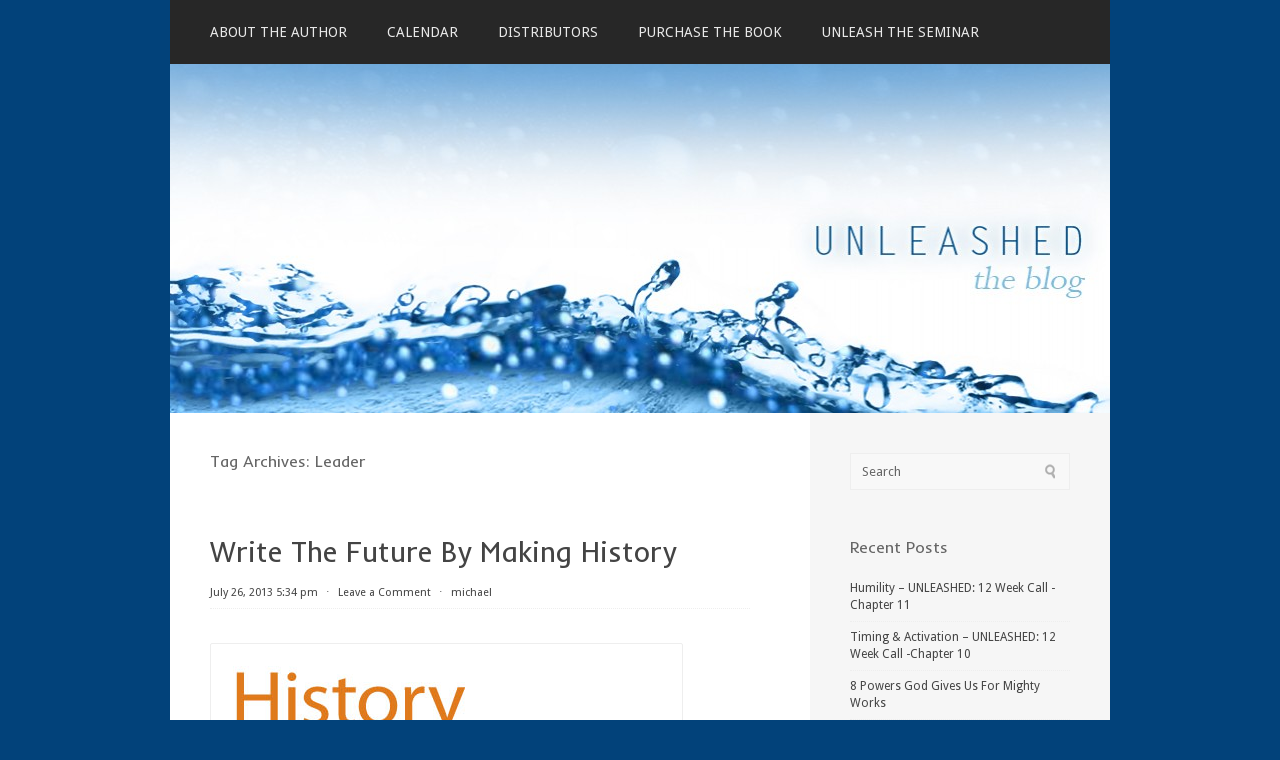

--- FILE ---
content_type: text/html; charset=UTF-8
request_url: http://unleashed.michaeldeer.com/?tag=leader
body_size: 8908
content:
<!DOCTYPE html PUBLIC "-//W3C//DTD XHTML 1.0 Transitional//EN" "http://www.w3.org/TR/xhtml1/DTD/xhtml1-transitional.dtd">
<html xmlns="http://www.w3.org/1999/xhtml" lang="en-US">
<head profile="http://gmpg.org/xfn/11">
<meta http-equiv="Content-Type" content="text/html; charset=UTF-8" />
<title>leader | </title>
<link rel="stylesheet" href="http://unleashed.michaeldeer.com/wp-content/themes/paradise/style.css" type="text/css" media="all" />
<link rel="pingback" href="http://unleashed.michaeldeer.com/xmlrpc.php" />
<meta name='robots' content='max-image-preview:large' />
<link rel='dns-prefetch' href='//static.addtoany.com' />
<link rel='dns-prefetch' href='//fonts.googleapis.com' />
<link rel="alternate" type="application/rss+xml" title=" &raquo; Feed" href="http://unleashed.michaeldeer.com/?feed=rss2" />
<link rel="alternate" type="application/rss+xml" title=" &raquo; Comments Feed" href="http://unleashed.michaeldeer.com/?feed=comments-rss2" />
<link rel="alternate" type="application/rss+xml" title=" &raquo; leader Tag Feed" href="http://unleashed.michaeldeer.com/?feed=rss2&#038;tag=leader" />
<style id='wp-img-auto-sizes-contain-inline-css' type='text/css'>
img:is([sizes=auto i],[sizes^="auto," i]){contain-intrinsic-size:3000px 1500px}
/*# sourceURL=wp-img-auto-sizes-contain-inline-css */
</style>
<link rel='stylesheet' id='ai1ec_style-css' href='//unleashed.michaeldeer.com/wp-content/plugins/all-in-one-event-calendar/cache/5cdb4c86_ai1ec_parsed_css.css?ver=3.0.0' type='text/css' media='all' />
<style id='wp-emoji-styles-inline-css' type='text/css'>

	img.wp-smiley, img.emoji {
		display: inline !important;
		border: none !important;
		box-shadow: none !important;
		height: 1em !important;
		width: 1em !important;
		margin: 0 0.07em !important;
		vertical-align: -0.1em !important;
		background: none !important;
		padding: 0 !important;
	}
/*# sourceURL=wp-emoji-styles-inline-css */
</style>
<link rel='stylesheet' id='wp-block-library-css' href='http://unleashed.michaeldeer.com/wp-includes/css/dist/block-library/style.min.css?ver=6.9' type='text/css' media='all' />
<style id='global-styles-inline-css' type='text/css'>
:root{--wp--preset--aspect-ratio--square: 1;--wp--preset--aspect-ratio--4-3: 4/3;--wp--preset--aspect-ratio--3-4: 3/4;--wp--preset--aspect-ratio--3-2: 3/2;--wp--preset--aspect-ratio--2-3: 2/3;--wp--preset--aspect-ratio--16-9: 16/9;--wp--preset--aspect-ratio--9-16: 9/16;--wp--preset--color--black: #000000;--wp--preset--color--cyan-bluish-gray: #abb8c3;--wp--preset--color--white: #ffffff;--wp--preset--color--pale-pink: #f78da7;--wp--preset--color--vivid-red: #cf2e2e;--wp--preset--color--luminous-vivid-orange: #ff6900;--wp--preset--color--luminous-vivid-amber: #fcb900;--wp--preset--color--light-green-cyan: #7bdcb5;--wp--preset--color--vivid-green-cyan: #00d084;--wp--preset--color--pale-cyan-blue: #8ed1fc;--wp--preset--color--vivid-cyan-blue: #0693e3;--wp--preset--color--vivid-purple: #9b51e0;--wp--preset--gradient--vivid-cyan-blue-to-vivid-purple: linear-gradient(135deg,rgb(6,147,227) 0%,rgb(155,81,224) 100%);--wp--preset--gradient--light-green-cyan-to-vivid-green-cyan: linear-gradient(135deg,rgb(122,220,180) 0%,rgb(0,208,130) 100%);--wp--preset--gradient--luminous-vivid-amber-to-luminous-vivid-orange: linear-gradient(135deg,rgb(252,185,0) 0%,rgb(255,105,0) 100%);--wp--preset--gradient--luminous-vivid-orange-to-vivid-red: linear-gradient(135deg,rgb(255,105,0) 0%,rgb(207,46,46) 100%);--wp--preset--gradient--very-light-gray-to-cyan-bluish-gray: linear-gradient(135deg,rgb(238,238,238) 0%,rgb(169,184,195) 100%);--wp--preset--gradient--cool-to-warm-spectrum: linear-gradient(135deg,rgb(74,234,220) 0%,rgb(151,120,209) 20%,rgb(207,42,186) 40%,rgb(238,44,130) 60%,rgb(251,105,98) 80%,rgb(254,248,76) 100%);--wp--preset--gradient--blush-light-purple: linear-gradient(135deg,rgb(255,206,236) 0%,rgb(152,150,240) 100%);--wp--preset--gradient--blush-bordeaux: linear-gradient(135deg,rgb(254,205,165) 0%,rgb(254,45,45) 50%,rgb(107,0,62) 100%);--wp--preset--gradient--luminous-dusk: linear-gradient(135deg,rgb(255,203,112) 0%,rgb(199,81,192) 50%,rgb(65,88,208) 100%);--wp--preset--gradient--pale-ocean: linear-gradient(135deg,rgb(255,245,203) 0%,rgb(182,227,212) 50%,rgb(51,167,181) 100%);--wp--preset--gradient--electric-grass: linear-gradient(135deg,rgb(202,248,128) 0%,rgb(113,206,126) 100%);--wp--preset--gradient--midnight: linear-gradient(135deg,rgb(2,3,129) 0%,rgb(40,116,252) 100%);--wp--preset--font-size--small: 13px;--wp--preset--font-size--medium: 20px;--wp--preset--font-size--large: 36px;--wp--preset--font-size--x-large: 42px;--wp--preset--spacing--20: 0.44rem;--wp--preset--spacing--30: 0.67rem;--wp--preset--spacing--40: 1rem;--wp--preset--spacing--50: 1.5rem;--wp--preset--spacing--60: 2.25rem;--wp--preset--spacing--70: 3.38rem;--wp--preset--spacing--80: 5.06rem;--wp--preset--shadow--natural: 6px 6px 9px rgba(0, 0, 0, 0.2);--wp--preset--shadow--deep: 12px 12px 50px rgba(0, 0, 0, 0.4);--wp--preset--shadow--sharp: 6px 6px 0px rgba(0, 0, 0, 0.2);--wp--preset--shadow--outlined: 6px 6px 0px -3px rgb(255, 255, 255), 6px 6px rgb(0, 0, 0);--wp--preset--shadow--crisp: 6px 6px 0px rgb(0, 0, 0);}:where(.is-layout-flex){gap: 0.5em;}:where(.is-layout-grid){gap: 0.5em;}body .is-layout-flex{display: flex;}.is-layout-flex{flex-wrap: wrap;align-items: center;}.is-layout-flex > :is(*, div){margin: 0;}body .is-layout-grid{display: grid;}.is-layout-grid > :is(*, div){margin: 0;}:where(.wp-block-columns.is-layout-flex){gap: 2em;}:where(.wp-block-columns.is-layout-grid){gap: 2em;}:where(.wp-block-post-template.is-layout-flex){gap: 1.25em;}:where(.wp-block-post-template.is-layout-grid){gap: 1.25em;}.has-black-color{color: var(--wp--preset--color--black) !important;}.has-cyan-bluish-gray-color{color: var(--wp--preset--color--cyan-bluish-gray) !important;}.has-white-color{color: var(--wp--preset--color--white) !important;}.has-pale-pink-color{color: var(--wp--preset--color--pale-pink) !important;}.has-vivid-red-color{color: var(--wp--preset--color--vivid-red) !important;}.has-luminous-vivid-orange-color{color: var(--wp--preset--color--luminous-vivid-orange) !important;}.has-luminous-vivid-amber-color{color: var(--wp--preset--color--luminous-vivid-amber) !important;}.has-light-green-cyan-color{color: var(--wp--preset--color--light-green-cyan) !important;}.has-vivid-green-cyan-color{color: var(--wp--preset--color--vivid-green-cyan) !important;}.has-pale-cyan-blue-color{color: var(--wp--preset--color--pale-cyan-blue) !important;}.has-vivid-cyan-blue-color{color: var(--wp--preset--color--vivid-cyan-blue) !important;}.has-vivid-purple-color{color: var(--wp--preset--color--vivid-purple) !important;}.has-black-background-color{background-color: var(--wp--preset--color--black) !important;}.has-cyan-bluish-gray-background-color{background-color: var(--wp--preset--color--cyan-bluish-gray) !important;}.has-white-background-color{background-color: var(--wp--preset--color--white) !important;}.has-pale-pink-background-color{background-color: var(--wp--preset--color--pale-pink) !important;}.has-vivid-red-background-color{background-color: var(--wp--preset--color--vivid-red) !important;}.has-luminous-vivid-orange-background-color{background-color: var(--wp--preset--color--luminous-vivid-orange) !important;}.has-luminous-vivid-amber-background-color{background-color: var(--wp--preset--color--luminous-vivid-amber) !important;}.has-light-green-cyan-background-color{background-color: var(--wp--preset--color--light-green-cyan) !important;}.has-vivid-green-cyan-background-color{background-color: var(--wp--preset--color--vivid-green-cyan) !important;}.has-pale-cyan-blue-background-color{background-color: var(--wp--preset--color--pale-cyan-blue) !important;}.has-vivid-cyan-blue-background-color{background-color: var(--wp--preset--color--vivid-cyan-blue) !important;}.has-vivid-purple-background-color{background-color: var(--wp--preset--color--vivid-purple) !important;}.has-black-border-color{border-color: var(--wp--preset--color--black) !important;}.has-cyan-bluish-gray-border-color{border-color: var(--wp--preset--color--cyan-bluish-gray) !important;}.has-white-border-color{border-color: var(--wp--preset--color--white) !important;}.has-pale-pink-border-color{border-color: var(--wp--preset--color--pale-pink) !important;}.has-vivid-red-border-color{border-color: var(--wp--preset--color--vivid-red) !important;}.has-luminous-vivid-orange-border-color{border-color: var(--wp--preset--color--luminous-vivid-orange) !important;}.has-luminous-vivid-amber-border-color{border-color: var(--wp--preset--color--luminous-vivid-amber) !important;}.has-light-green-cyan-border-color{border-color: var(--wp--preset--color--light-green-cyan) !important;}.has-vivid-green-cyan-border-color{border-color: var(--wp--preset--color--vivid-green-cyan) !important;}.has-pale-cyan-blue-border-color{border-color: var(--wp--preset--color--pale-cyan-blue) !important;}.has-vivid-cyan-blue-border-color{border-color: var(--wp--preset--color--vivid-cyan-blue) !important;}.has-vivid-purple-border-color{border-color: var(--wp--preset--color--vivid-purple) !important;}.has-vivid-cyan-blue-to-vivid-purple-gradient-background{background: var(--wp--preset--gradient--vivid-cyan-blue-to-vivid-purple) !important;}.has-light-green-cyan-to-vivid-green-cyan-gradient-background{background: var(--wp--preset--gradient--light-green-cyan-to-vivid-green-cyan) !important;}.has-luminous-vivid-amber-to-luminous-vivid-orange-gradient-background{background: var(--wp--preset--gradient--luminous-vivid-amber-to-luminous-vivid-orange) !important;}.has-luminous-vivid-orange-to-vivid-red-gradient-background{background: var(--wp--preset--gradient--luminous-vivid-orange-to-vivid-red) !important;}.has-very-light-gray-to-cyan-bluish-gray-gradient-background{background: var(--wp--preset--gradient--very-light-gray-to-cyan-bluish-gray) !important;}.has-cool-to-warm-spectrum-gradient-background{background: var(--wp--preset--gradient--cool-to-warm-spectrum) !important;}.has-blush-light-purple-gradient-background{background: var(--wp--preset--gradient--blush-light-purple) !important;}.has-blush-bordeaux-gradient-background{background: var(--wp--preset--gradient--blush-bordeaux) !important;}.has-luminous-dusk-gradient-background{background: var(--wp--preset--gradient--luminous-dusk) !important;}.has-pale-ocean-gradient-background{background: var(--wp--preset--gradient--pale-ocean) !important;}.has-electric-grass-gradient-background{background: var(--wp--preset--gradient--electric-grass) !important;}.has-midnight-gradient-background{background: var(--wp--preset--gradient--midnight) !important;}.has-small-font-size{font-size: var(--wp--preset--font-size--small) !important;}.has-medium-font-size{font-size: var(--wp--preset--font-size--medium) !important;}.has-large-font-size{font-size: var(--wp--preset--font-size--large) !important;}.has-x-large-font-size{font-size: var(--wp--preset--font-size--x-large) !important;}
/*# sourceURL=global-styles-inline-css */
</style>

<style id='classic-theme-styles-inline-css' type='text/css'>
/*! This file is auto-generated */
.wp-block-button__link{color:#fff;background-color:#32373c;border-radius:9999px;box-shadow:none;text-decoration:none;padding:calc(.667em + 2px) calc(1.333em + 2px);font-size:1.125em}.wp-block-file__button{background:#32373c;color:#fff;text-decoration:none}
/*# sourceURL=/wp-includes/css/classic-themes.min.css */
</style>
<link rel='stylesheet' id='paradise-css-960-css' href='http://unleashed.michaeldeer.com/wp-content/themes/paradise/lib/css/960.css?ver=6.9' type='text/css' media='all' />
<link rel='stylesheet' id='paradise-google-fonts-css' href='http://fonts.googleapis.com/css?family=Droid+Sans%7CInder&#038;ver=6.9' type='text/css' media='all' />
<link rel='stylesheet' id='addtoany-css' href='http://unleashed.michaeldeer.com/wp-content/plugins/add-to-any/addtoany.min.css?ver=1.16' type='text/css' media='all' />
<script type="text/javascript" id="addtoany-core-js-before">
/* <![CDATA[ */
window.a2a_config=window.a2a_config||{};a2a_config.callbacks=[];a2a_config.overlays=[];a2a_config.templates={};

//# sourceURL=addtoany-core-js-before
/* ]]> */
</script>
<script type="text/javascript" defer src="https://static.addtoany.com/menu/page.js" id="addtoany-core-js"></script>
<script type="text/javascript" src="http://unleashed.michaeldeer.com/wp-includes/js/jquery/jquery.min.js?ver=3.7.1" id="jquery-core-js"></script>
<script type="text/javascript" src="http://unleashed.michaeldeer.com/wp-includes/js/jquery/jquery-migrate.min.js?ver=3.4.1" id="jquery-migrate-js"></script>
<script type="text/javascript" defer src="http://unleashed.michaeldeer.com/wp-content/plugins/add-to-any/addtoany.min.js?ver=1.1" id="addtoany-jquery-js"></script>
<link rel="https://api.w.org/" href="http://unleashed.michaeldeer.com/index.php?rest_route=/" /><link rel="alternate" title="JSON" type="application/json" href="http://unleashed.michaeldeer.com/index.php?rest_route=/wp/v2/tags/65" /><link rel="EditURI" type="application/rsd+xml" title="RSD" href="http://unleashed.michaeldeer.com/xmlrpc.php?rsd" />
<meta name="generator" content="WordPress 6.9" />

        <script type="text/javascript">
            var jQueryMigrateHelperHasSentDowngrade = false;

			window.onerror = function( msg, url, line, col, error ) {
				// Break out early, do not processing if a downgrade reqeust was already sent.
				if ( jQueryMigrateHelperHasSentDowngrade ) {
					return true;
                }

				var xhr = new XMLHttpRequest();
				var nonce = '33e8008d52';
				var jQueryFunctions = [
					'andSelf',
					'browser',
					'live',
					'boxModel',
					'support.boxModel',
					'size',
					'swap',
					'clean',
					'sub',
                ];
				var match_pattern = /\)\.(.+?) is not a function/;
                var erroredFunction = msg.match( match_pattern );

                // If there was no matching functions, do not try to downgrade.
                if ( null === erroredFunction || typeof erroredFunction !== 'object' || typeof erroredFunction[1] === "undefined" || -1 === jQueryFunctions.indexOf( erroredFunction[1] ) ) {
                    return true;
                }

                // Set that we've now attempted a downgrade request.
                jQueryMigrateHelperHasSentDowngrade = true;

				xhr.open( 'POST', 'http://unleashed.michaeldeer.com/wp-admin/admin-ajax.php' );
				xhr.setRequestHeader( 'Content-Type', 'application/x-www-form-urlencoded' );
				xhr.onload = function () {
					var response,
                        reload = false;

					if ( 200 === xhr.status ) {
                        try {
                        	response = JSON.parse( xhr.response );

                        	reload = response.data.reload;
                        } catch ( e ) {
                        	reload = false;
                        }
                    }

					// Automatically reload the page if a deprecation caused an automatic downgrade, ensure visitors get the best possible experience.
					if ( reload ) {
						location.reload();
                    }
				};

				xhr.send( encodeURI( 'action=jquery-migrate-downgrade-version&_wpnonce=' + nonce ) );

				// Suppress error alerts in older browsers
				return true;
			}
        </script>

		<style type="text/css">.recentcomments a{display:inline !important;padding:0 !important;margin:0 !important;}</style><style type="text/css">
.appearance_page_custom-header #head-wrap,
#head-wrap {
	font-family: Georgia, Times, serif;
	width: 940px;
	height: 349px;	
	background-color: #00508b;
	text-shadow: #8e8e8e 1px 1px;
	overflow: hidden;
	border: none;
}

.appearance_page_custom-header .head-wrap-bg,
.head-wrap-bg {
	background: url(http://unleashed.michaeldeer.com/wp-content/uploads/2013/04/cropped-bloghead1.jpg) no-repeat;
}

#head-wrap #head-text .site-name {
	display: block;
	margin: 50px 50px 15px 40px;
}

#head-wrap #head-text .site-name a {
	font-size: 36px;
	line-height: 36px; 
	font-weight: normal; 
	color: #blank;
	text-decoration: none;
}

#head-wrap #head-text .site-description {
	display: block;
	font-size: 18px;
	font-style: italic;
	line-height: 25px;
	color: #blank;
	margin: 0 40px;	
}
</style>
<style type="text/css" id="custom-background-css">
body.custom-background { background-color: #02427a; }
</style>
	</head>
<body class="archive tag tag-leader tag-65 custom-background wp-theme-paradise">
<div class="container_12">
  <div class="grid_12">
    <div id="nav" class="clearfix">
  <div class="menu1">
    <div class="menu1-data">
      <div class="menu"><ul><li class="page_item page-item-85"><a href="http://unleashed.michaeldeer.com/?page_id=85">About the author</a></li><li class="page_item page-item-18"><a href="http://unleashed.michaeldeer.com/?page_id=18">Calendar</a></li><li class="page_item page-item-95"><a href="http://unleashed.michaeldeer.com/?page_id=95">Distributors</a></li><li class="page_item page-item-2"><a href="http://unleashed.michaeldeer.com/?page_id=2">Purchase The Book</a></li><li class="page_item page-item-44"><a href="http://unleashed.michaeldeer.com/?page_id=44">UNLEASH THE SEMINAR</a></li></ul></div>    </div>
  </div>  <!-- end .menu1 -->
</div>    
<div id="custom_header" class="clearfix">
  
  <div id="head-wrap">
    <div id="head-image">
      <a href="http://unleashed.michaeldeer.com/" title="" rel="home"><img src="http://unleashed.michaeldeer.com/wp-content/uploads/2013/04/cropped-bloghead1.jpg" width="940" height="349" alt="" /></a>
    </div> <!-- end of #head-image -->
  </div> <!-- end of #head-wrap -->

</div> <!-- end of .container_12 -->

  
<div id="content_sidebar_wrap" class="clearfix">
  
  <div id="content" class="grid_8 alpha">
    <div id="content_inside">
      
	  
<div id="loop-meta">
  <h1 class="loop-meta-title">Tag Archives: <span>Leader</span></h1>
  <div class="loop-meta-description"></div>
</div> <!-- #loop-meta -->

	  
	        
                
          <div id="post-126" class="post-126 post type-post status-publish format-standard hentry category-creativity-2 category-inspiration category-timing tag-action tag-do-exploits tag-imagination tag-inventor tag-leader tag-make-history tag-unleashed tag-write-the-future">
  
    <h2 class="entry-title"><a href="http://unleashed.michaeldeer.com/?p=126" title="Permalink to Write The Future By Making History" rel="bookmark">Write The Future By Making History</a></h2>
  
    
  <div class="entry-meta">    
	<span class="entry-date" title="July 26, 2013 5:34 pm"><a href="http://unleashed.michaeldeer.com/?p=126" title="Write The Future By Making History" rel="bookmark">July 26, 2013 5:34 pm</a></span><span class="entry-meta-sep"> &sdot; </span><span class="comments-link"><a href="http://unleashed.michaeldeer.com/?p=126#respond">Leave a Comment</a></span><span class="entry-meta-sep"> &sdot; </span><span class="entry-author author vcard"><a href="http://unleashed.michaeldeer.com/?author=1" title="by michael" rel="author">michael</a></span>        
	  
  </div><!-- .entry-meta -->
  
    
  
  <div class="entry-content">
  		<p><a href="http://unleashed.michaeldeer.com/wp-content/uploads/2013/07/History_in_the_Making_1.jpg"><img fetchpriority="high" decoding="async" class="alignnone size-full wp-image-129" alt="History_in_the_Making_1" src="http://unleashed.michaeldeer.com/wp-content/uploads/2013/07/History_in_the_Making_1.jpg" width="459" height="198" srcset="http://unleashed.michaeldeer.com/wp-content/uploads/2013/07/History_in_the_Making_1.jpg 459w, http://unleashed.michaeldeer.com/wp-content/uploads/2013/07/History_in_the_Making_1-400x172.jpg 400w" sizes="(max-width: 459px) 100vw, 459px" /></a>&#8220;Tick,&#8221; One moment has passed (Tock)&#8230;and another.  What just happened?  What is happening now?  What was the high  <a href="http://unleashed.michaeldeer.com/?p=126#more-126" class="more-link"><span>Read More</span></a></p>
<div class="addtoany_share_save_container addtoany_content addtoany_content_bottom"><div class="a2a_kit a2a_kit_size_32 addtoany_list" data-a2a-url="http://unleashed.michaeldeer.com/?p=126" data-a2a-title="Write The Future By Making History"><a class="a2a_button_facebook" href="https://www.addtoany.com/add_to/facebook?linkurl=http%3A%2F%2Funleashed.michaeldeer.com%2F%3Fp%3D126&amp;linkname=Write%20The%20Future%20By%20Making%20History" title="Facebook" rel="nofollow noopener" target="_blank"></a><a class="a2a_button_mastodon" href="https://www.addtoany.com/add_to/mastodon?linkurl=http%3A%2F%2Funleashed.michaeldeer.com%2F%3Fp%3D126&amp;linkname=Write%20The%20Future%20By%20Making%20History" title="Mastodon" rel="nofollow noopener" target="_blank"></a><a class="a2a_button_email" href="https://www.addtoany.com/add_to/email?linkurl=http%3A%2F%2Funleashed.michaeldeer.com%2F%3Fp%3D126&amp;linkname=Write%20The%20Future%20By%20Making%20History" title="Email" rel="nofollow noopener" target="_blank"></a><a class="a2a_dd addtoany_share_save addtoany_share" href="https://www.addtoany.com/share"></a></div></div>      <div class="clear"></div>
  </div> <!-- end .entry-content -->
  
  <div class="entry-meta-bottom">
    
  <span class="cat-links"><span class="entry-utility-prep entry-utility-prep-cat-links">Posted in:</span> <a href="http://unleashed.michaeldeer.com/?cat=46" rel="category">Creativity</a>, <a href="http://unleashed.michaeldeer.com/?cat=44" rel="category">Inspiration</a>, <a href="http://unleashed.michaeldeer.com/?cat=49" rel="category">Timing</a></span><span class="entry-meta-sep"> &sdot; </span><span class="tag-links"><span class="entry-utility-prep entry-utility-prep-tag-links">Tagged:</span> <a href="http://unleashed.michaeldeer.com/?tag=action" rel="tag">action</a>, <a href="http://unleashed.michaeldeer.com/?tag=do-exploits" rel="tag">do exploits</a>, <a href="http://unleashed.michaeldeer.com/?tag=imagination" rel="tag">imagination</a>, <a href="http://unleashed.michaeldeer.com/?tag=inventor" rel="tag">inventor</a>, <a href="http://unleashed.michaeldeer.com/?tag=leader" rel="tag">leader</a>, <a href="http://unleashed.michaeldeer.com/?tag=make-history" rel="tag">make history</a>, <a href="http://unleashed.michaeldeer.com/?tag=unleashed" rel="tag">unleashed</a>, <a href="http://unleashed.michaeldeer.com/?tag=write-the-future" rel="tag">write the future</a></span>  
    </div><!-- .entry-meta-bottom -->

</div> <!-- end #post-126 .post_class -->        
              
            
          
    </div>
  </div> <!-- end #content -->
  
  <div id="sidebar" class="grid_4 omega">
  <div id="sidebar_inside">
  
	<div id="search-2" class="widget widget_search widget-widget_search"><div class="widget-wrap widget-inside"><div class="search">
  <form method="get" class="searchform" action="http://unleashed.michaeldeer.com/">
    <label for="s" class="assistive-text">Search for:</label>
    <input type="text" class="field" name="s" id="s" value="Search" onfocus="if(this.value==this.defaultValue)this.value='';" onblur="if(this.value=='')this.value=this.defaultValue;" />
    <input type="submit" class="submit" name="submit" id="searchsubmit" value="Search" />
  </form>
</div><!-- end .search --></div></div>
		<div id="recent-posts-2" class="widget widget_recent_entries widget-widget_recent_entries"><div class="widget-wrap widget-inside">
		<h3 class="widget-title">Recent Posts</h3>
		<ul>
											<li>
					<a href="http://unleashed.michaeldeer.com/?p=248">Humility – UNLEASHED: 12 Week Call -Chapter 11</a>
									</li>
											<li>
					<a href="http://unleashed.michaeldeer.com/?p=244">Timing &#038; Activation – UNLEASHED: 12 Week Call -Chapter 10</a>
									</li>
											<li>
					<a href="http://unleashed.michaeldeer.com/?p=239">8 Powers God Gives Us For Mighty Works</a>
									</li>
											<li>
					<a href="http://unleashed.michaeldeer.com/?p=233">5 Secrets To Being More Creative</a>
									</li>
											<li>
					<a href="http://unleashed.michaeldeer.com/?p=230">Creativity – UNLEASHED: 12 Week Call -Chapter 9</a>
									</li>
					</ul>

		</div></div><div id="recent-comments-2" class="widget widget_recent_comments widget-widget_recent_comments"><div class="widget-wrap widget-inside"><h3 class="widget-title">Recent Comments</h3><ul id="recentcomments"><li class="recentcomments"><span class="comment-author-link"><a href="http://unleashed.michaeldeer.com/?p=156" class="url" rel="ugc">Join The Call Every Thursday Night @ 8PM |</a></span> on <a href="http://unleashed.michaeldeer.com/?page_id=18#comment-60">Calendar</a></li><li class="recentcomments"><span class="comment-author-link"><a href="http://blog.michaeldeer.com/?p=580" class="url" rel="ugc external nofollow">Join Michael For A Series Of Life-Changing Moments |</a></span> on <a href="http://unleashed.michaeldeer.com/?page_id=18#comment-59">Calendar</a></li><li class="recentcomments"><span class="comment-author-link"><a href="http://unleashed.michaeldeer.com/?p=148" class="url" rel="ugc">Michael Deer At NYC Leadership Conference 8/3/13 |</a></span> on <a href="http://unleashed.michaeldeer.com/?page_id=44#comment-58">UNLEASH THE SEMINAR</a></li></ul></div></div><div id="archives-2" class="widget widget_archive widget-widget_archive"><div class="widget-wrap widget-inside"><h3 class="widget-title">Archives</h3>
			<ul>
					<li><a href='http://unleashed.michaeldeer.com/?m=201310'>October 2013</a></li>
	<li><a href='http://unleashed.michaeldeer.com/?m=201309'>September 2013</a></li>
	<li><a href='http://unleashed.michaeldeer.com/?m=201308'>August 2013</a></li>
	<li><a href='http://unleashed.michaeldeer.com/?m=201307'>July 2013</a></li>
	<li><a href='http://unleashed.michaeldeer.com/?m=201306'>June 2013</a></li>
	<li><a href='http://unleashed.michaeldeer.com/?m=201305'>May 2013</a></li>
	<li><a href='http://unleashed.michaeldeer.com/?m=201304'>April 2013</a></li>
	<li><a href='http://unleashed.michaeldeer.com/?m=201211'>November 2012</a></li>
	<li><a href='http://unleashed.michaeldeer.com/?m=201210'>October 2012</a></li>
	<li><a href='http://unleashed.michaeldeer.com/?m=201208'>August 2012</a></li>
			</ul>

			</div></div><div id="meta-2" class="widget widget_meta widget-widget_meta"><div class="widget-wrap widget-inside"><h3 class="widget-title">Meta</h3>
		<ul>
			<li><a href="http://unleashed.michaeldeer.com/wp-login.php?action=register">Register</a></li>			<li><a href="http://unleashed.michaeldeer.com/wp-login.php">Log in</a></li>
			<li><a href="http://unleashed.michaeldeer.com/?feed=rss2">Entries feed</a></li>
			<li><a href="http://unleashed.michaeldeer.com/?feed=comments-rss2">Comments feed</a></li>

			<li><a href="https://wordpress.org/">WordPress.org</a></li>
		</ul>

		</div></div>  
  </div>
</div>  <!-- end #sidebar -->
</div> <!-- end #content_sidebar_wrap -->
  
    <div id="footer" class="clearfix">
      <div class="grid_8 alpha">
  <div class="paradise-blog">
    © Copyright 2013 Michael Deer - UNLEASHED Tapping Into The Divine Flow  </div>
</div>
<div class="grid_4 omega">
  <div class="paradise-project">
    Powered by <a href="http://wordpress.org/" title="WordPress">WordPress</a> &sdot; Theme <a href="http://wpjuices.com/" title="Paradise">Paradise</a>
  </div>
</div>
<div class="clear"></div>
    </div>

  </div>  <!-- end .grid_12 -->
</div> <!-- end .container_12 -->
<script type="text/javascript" src="http://unleashed.michaeldeer.com/wp-content/themes/paradise/lib/js/common.js?ver=1.0" id="paradise-js-common-js"></script>
<script id="wp-emoji-settings" type="application/json">
{"baseUrl":"https://s.w.org/images/core/emoji/17.0.2/72x72/","ext":".png","svgUrl":"https://s.w.org/images/core/emoji/17.0.2/svg/","svgExt":".svg","source":{"concatemoji":"http://unleashed.michaeldeer.com/wp-includes/js/wp-emoji-release.min.js?ver=6.9"}}
</script>
<script type="module">
/* <![CDATA[ */
/*! This file is auto-generated */
const a=JSON.parse(document.getElementById("wp-emoji-settings").textContent),o=(window._wpemojiSettings=a,"wpEmojiSettingsSupports"),s=["flag","emoji"];function i(e){try{var t={supportTests:e,timestamp:(new Date).valueOf()};sessionStorage.setItem(o,JSON.stringify(t))}catch(e){}}function c(e,t,n){e.clearRect(0,0,e.canvas.width,e.canvas.height),e.fillText(t,0,0);t=new Uint32Array(e.getImageData(0,0,e.canvas.width,e.canvas.height).data);e.clearRect(0,0,e.canvas.width,e.canvas.height),e.fillText(n,0,0);const a=new Uint32Array(e.getImageData(0,0,e.canvas.width,e.canvas.height).data);return t.every((e,t)=>e===a[t])}function p(e,t){e.clearRect(0,0,e.canvas.width,e.canvas.height),e.fillText(t,0,0);var n=e.getImageData(16,16,1,1);for(let e=0;e<n.data.length;e++)if(0!==n.data[e])return!1;return!0}function u(e,t,n,a){switch(t){case"flag":return n(e,"\ud83c\udff3\ufe0f\u200d\u26a7\ufe0f","\ud83c\udff3\ufe0f\u200b\u26a7\ufe0f")?!1:!n(e,"\ud83c\udde8\ud83c\uddf6","\ud83c\udde8\u200b\ud83c\uddf6")&&!n(e,"\ud83c\udff4\udb40\udc67\udb40\udc62\udb40\udc65\udb40\udc6e\udb40\udc67\udb40\udc7f","\ud83c\udff4\u200b\udb40\udc67\u200b\udb40\udc62\u200b\udb40\udc65\u200b\udb40\udc6e\u200b\udb40\udc67\u200b\udb40\udc7f");case"emoji":return!a(e,"\ud83e\u1fac8")}return!1}function f(e,t,n,a){let r;const o=(r="undefined"!=typeof WorkerGlobalScope&&self instanceof WorkerGlobalScope?new OffscreenCanvas(300,150):document.createElement("canvas")).getContext("2d",{willReadFrequently:!0}),s=(o.textBaseline="top",o.font="600 32px Arial",{});return e.forEach(e=>{s[e]=t(o,e,n,a)}),s}function r(e){var t=document.createElement("script");t.src=e,t.defer=!0,document.head.appendChild(t)}a.supports={everything:!0,everythingExceptFlag:!0},new Promise(t=>{let n=function(){try{var e=JSON.parse(sessionStorage.getItem(o));if("object"==typeof e&&"number"==typeof e.timestamp&&(new Date).valueOf()<e.timestamp+604800&&"object"==typeof e.supportTests)return e.supportTests}catch(e){}return null}();if(!n){if("undefined"!=typeof Worker&&"undefined"!=typeof OffscreenCanvas&&"undefined"!=typeof URL&&URL.createObjectURL&&"undefined"!=typeof Blob)try{var e="postMessage("+f.toString()+"("+[JSON.stringify(s),u.toString(),c.toString(),p.toString()].join(",")+"));",a=new Blob([e],{type:"text/javascript"});const r=new Worker(URL.createObjectURL(a),{name:"wpTestEmojiSupports"});return void(r.onmessage=e=>{i(n=e.data),r.terminate(),t(n)})}catch(e){}i(n=f(s,u,c,p))}t(n)}).then(e=>{for(const n in e)a.supports[n]=e[n],a.supports.everything=a.supports.everything&&a.supports[n],"flag"!==n&&(a.supports.everythingExceptFlag=a.supports.everythingExceptFlag&&a.supports[n]);var t;a.supports.everythingExceptFlag=a.supports.everythingExceptFlag&&!a.supports.flag,a.supports.everything||((t=a.source||{}).concatemoji?r(t.concatemoji):t.wpemoji&&t.twemoji&&(r(t.twemoji),r(t.wpemoji)))});
//# sourceURL=http://unleashed.michaeldeer.com/wp-includes/js/wp-emoji-loader.min.js
/* ]]> */
</script>
</body>
</html>

--- FILE ---
content_type: text/html; charset=UTF-8
request_url: http://unleashed.michaeldeer.com/wp-content/plugins/all-in-one-event-calendar/cache/5cdb4c86_ai1ec_parsed_css.css?ver=3.0.0
body_size: 12692
content:
<!DOCTYPE html PUBLIC "-//W3C//DTD XHTML 1.0 Transitional//EN" "http://www.w3.org/TR/xhtml1/DTD/xhtml1-transitional.dtd">
<html xmlns="http://www.w3.org/1999/xhtml" lang="en-US">
<head profile="http://gmpg.org/xfn/11">
<meta http-equiv="Content-Type" content="text/html; charset=UTF-8" />
<title></title>
<link rel="stylesheet" href="http://unleashed.michaeldeer.com/wp-content/themes/paradise/style.css" type="text/css" media="all" />
<link rel="pingback" href="http://unleashed.michaeldeer.com/xmlrpc.php" />
<meta name='robots' content='max-image-preview:large' />
<link rel='dns-prefetch' href='//static.addtoany.com' />
<link rel='dns-prefetch' href='//fonts.googleapis.com' />
<link rel="alternate" type="application/rss+xml" title=" &raquo; Feed" href="http://unleashed.michaeldeer.com/?feed=rss2" />
<link rel="alternate" type="application/rss+xml" title=" &raquo; Comments Feed" href="http://unleashed.michaeldeer.com/?feed=comments-rss2" />
<style id='wp-img-auto-sizes-contain-inline-css' type='text/css'>
img:is([sizes=auto i],[sizes^="auto," i]){contain-intrinsic-size:3000px 1500px}
/*# sourceURL=wp-img-auto-sizes-contain-inline-css */
</style>
<link rel='stylesheet' id='ai1ec_style-css' href='//unleashed.michaeldeer.com/wp-content/plugins/all-in-one-event-calendar/cache/5cdb4c86_ai1ec_parsed_css.css?ver=3.0.0' type='text/css' media='all' />
<style id='wp-emoji-styles-inline-css' type='text/css'>

	img.wp-smiley, img.emoji {
		display: inline !important;
		border: none !important;
		box-shadow: none !important;
		height: 1em !important;
		width: 1em !important;
		margin: 0 0.07em !important;
		vertical-align: -0.1em !important;
		background: none !important;
		padding: 0 !important;
	}
/*# sourceURL=wp-emoji-styles-inline-css */
</style>
<link rel='stylesheet' id='wp-block-library-css' href='http://unleashed.michaeldeer.com/wp-includes/css/dist/block-library/style.min.css?ver=6.9' type='text/css' media='all' />
<style id='global-styles-inline-css' type='text/css'>
:root{--wp--preset--aspect-ratio--square: 1;--wp--preset--aspect-ratio--4-3: 4/3;--wp--preset--aspect-ratio--3-4: 3/4;--wp--preset--aspect-ratio--3-2: 3/2;--wp--preset--aspect-ratio--2-3: 2/3;--wp--preset--aspect-ratio--16-9: 16/9;--wp--preset--aspect-ratio--9-16: 9/16;--wp--preset--color--black: #000000;--wp--preset--color--cyan-bluish-gray: #abb8c3;--wp--preset--color--white: #ffffff;--wp--preset--color--pale-pink: #f78da7;--wp--preset--color--vivid-red: #cf2e2e;--wp--preset--color--luminous-vivid-orange: #ff6900;--wp--preset--color--luminous-vivid-amber: #fcb900;--wp--preset--color--light-green-cyan: #7bdcb5;--wp--preset--color--vivid-green-cyan: #00d084;--wp--preset--color--pale-cyan-blue: #8ed1fc;--wp--preset--color--vivid-cyan-blue: #0693e3;--wp--preset--color--vivid-purple: #9b51e0;--wp--preset--gradient--vivid-cyan-blue-to-vivid-purple: linear-gradient(135deg,rgb(6,147,227) 0%,rgb(155,81,224) 100%);--wp--preset--gradient--light-green-cyan-to-vivid-green-cyan: linear-gradient(135deg,rgb(122,220,180) 0%,rgb(0,208,130) 100%);--wp--preset--gradient--luminous-vivid-amber-to-luminous-vivid-orange: linear-gradient(135deg,rgb(252,185,0) 0%,rgb(255,105,0) 100%);--wp--preset--gradient--luminous-vivid-orange-to-vivid-red: linear-gradient(135deg,rgb(255,105,0) 0%,rgb(207,46,46) 100%);--wp--preset--gradient--very-light-gray-to-cyan-bluish-gray: linear-gradient(135deg,rgb(238,238,238) 0%,rgb(169,184,195) 100%);--wp--preset--gradient--cool-to-warm-spectrum: linear-gradient(135deg,rgb(74,234,220) 0%,rgb(151,120,209) 20%,rgb(207,42,186) 40%,rgb(238,44,130) 60%,rgb(251,105,98) 80%,rgb(254,248,76) 100%);--wp--preset--gradient--blush-light-purple: linear-gradient(135deg,rgb(255,206,236) 0%,rgb(152,150,240) 100%);--wp--preset--gradient--blush-bordeaux: linear-gradient(135deg,rgb(254,205,165) 0%,rgb(254,45,45) 50%,rgb(107,0,62) 100%);--wp--preset--gradient--luminous-dusk: linear-gradient(135deg,rgb(255,203,112) 0%,rgb(199,81,192) 50%,rgb(65,88,208) 100%);--wp--preset--gradient--pale-ocean: linear-gradient(135deg,rgb(255,245,203) 0%,rgb(182,227,212) 50%,rgb(51,167,181) 100%);--wp--preset--gradient--electric-grass: linear-gradient(135deg,rgb(202,248,128) 0%,rgb(113,206,126) 100%);--wp--preset--gradient--midnight: linear-gradient(135deg,rgb(2,3,129) 0%,rgb(40,116,252) 100%);--wp--preset--font-size--small: 13px;--wp--preset--font-size--medium: 20px;--wp--preset--font-size--large: 36px;--wp--preset--font-size--x-large: 42px;--wp--preset--spacing--20: 0.44rem;--wp--preset--spacing--30: 0.67rem;--wp--preset--spacing--40: 1rem;--wp--preset--spacing--50: 1.5rem;--wp--preset--spacing--60: 2.25rem;--wp--preset--spacing--70: 3.38rem;--wp--preset--spacing--80: 5.06rem;--wp--preset--shadow--natural: 6px 6px 9px rgba(0, 0, 0, 0.2);--wp--preset--shadow--deep: 12px 12px 50px rgba(0, 0, 0, 0.4);--wp--preset--shadow--sharp: 6px 6px 0px rgba(0, 0, 0, 0.2);--wp--preset--shadow--outlined: 6px 6px 0px -3px rgb(255, 255, 255), 6px 6px rgb(0, 0, 0);--wp--preset--shadow--crisp: 6px 6px 0px rgb(0, 0, 0);}:where(.is-layout-flex){gap: 0.5em;}:where(.is-layout-grid){gap: 0.5em;}body .is-layout-flex{display: flex;}.is-layout-flex{flex-wrap: wrap;align-items: center;}.is-layout-flex > :is(*, div){margin: 0;}body .is-layout-grid{display: grid;}.is-layout-grid > :is(*, div){margin: 0;}:where(.wp-block-columns.is-layout-flex){gap: 2em;}:where(.wp-block-columns.is-layout-grid){gap: 2em;}:where(.wp-block-post-template.is-layout-flex){gap: 1.25em;}:where(.wp-block-post-template.is-layout-grid){gap: 1.25em;}.has-black-color{color: var(--wp--preset--color--black) !important;}.has-cyan-bluish-gray-color{color: var(--wp--preset--color--cyan-bluish-gray) !important;}.has-white-color{color: var(--wp--preset--color--white) !important;}.has-pale-pink-color{color: var(--wp--preset--color--pale-pink) !important;}.has-vivid-red-color{color: var(--wp--preset--color--vivid-red) !important;}.has-luminous-vivid-orange-color{color: var(--wp--preset--color--luminous-vivid-orange) !important;}.has-luminous-vivid-amber-color{color: var(--wp--preset--color--luminous-vivid-amber) !important;}.has-light-green-cyan-color{color: var(--wp--preset--color--light-green-cyan) !important;}.has-vivid-green-cyan-color{color: var(--wp--preset--color--vivid-green-cyan) !important;}.has-pale-cyan-blue-color{color: var(--wp--preset--color--pale-cyan-blue) !important;}.has-vivid-cyan-blue-color{color: var(--wp--preset--color--vivid-cyan-blue) !important;}.has-vivid-purple-color{color: var(--wp--preset--color--vivid-purple) !important;}.has-black-background-color{background-color: var(--wp--preset--color--black) !important;}.has-cyan-bluish-gray-background-color{background-color: var(--wp--preset--color--cyan-bluish-gray) !important;}.has-white-background-color{background-color: var(--wp--preset--color--white) !important;}.has-pale-pink-background-color{background-color: var(--wp--preset--color--pale-pink) !important;}.has-vivid-red-background-color{background-color: var(--wp--preset--color--vivid-red) !important;}.has-luminous-vivid-orange-background-color{background-color: var(--wp--preset--color--luminous-vivid-orange) !important;}.has-luminous-vivid-amber-background-color{background-color: var(--wp--preset--color--luminous-vivid-amber) !important;}.has-light-green-cyan-background-color{background-color: var(--wp--preset--color--light-green-cyan) !important;}.has-vivid-green-cyan-background-color{background-color: var(--wp--preset--color--vivid-green-cyan) !important;}.has-pale-cyan-blue-background-color{background-color: var(--wp--preset--color--pale-cyan-blue) !important;}.has-vivid-cyan-blue-background-color{background-color: var(--wp--preset--color--vivid-cyan-blue) !important;}.has-vivid-purple-background-color{background-color: var(--wp--preset--color--vivid-purple) !important;}.has-black-border-color{border-color: var(--wp--preset--color--black) !important;}.has-cyan-bluish-gray-border-color{border-color: var(--wp--preset--color--cyan-bluish-gray) !important;}.has-white-border-color{border-color: var(--wp--preset--color--white) !important;}.has-pale-pink-border-color{border-color: var(--wp--preset--color--pale-pink) !important;}.has-vivid-red-border-color{border-color: var(--wp--preset--color--vivid-red) !important;}.has-luminous-vivid-orange-border-color{border-color: var(--wp--preset--color--luminous-vivid-orange) !important;}.has-luminous-vivid-amber-border-color{border-color: var(--wp--preset--color--luminous-vivid-amber) !important;}.has-light-green-cyan-border-color{border-color: var(--wp--preset--color--light-green-cyan) !important;}.has-vivid-green-cyan-border-color{border-color: var(--wp--preset--color--vivid-green-cyan) !important;}.has-pale-cyan-blue-border-color{border-color: var(--wp--preset--color--pale-cyan-blue) !important;}.has-vivid-cyan-blue-border-color{border-color: var(--wp--preset--color--vivid-cyan-blue) !important;}.has-vivid-purple-border-color{border-color: var(--wp--preset--color--vivid-purple) !important;}.has-vivid-cyan-blue-to-vivid-purple-gradient-background{background: var(--wp--preset--gradient--vivid-cyan-blue-to-vivid-purple) !important;}.has-light-green-cyan-to-vivid-green-cyan-gradient-background{background: var(--wp--preset--gradient--light-green-cyan-to-vivid-green-cyan) !important;}.has-luminous-vivid-amber-to-luminous-vivid-orange-gradient-background{background: var(--wp--preset--gradient--luminous-vivid-amber-to-luminous-vivid-orange) !important;}.has-luminous-vivid-orange-to-vivid-red-gradient-background{background: var(--wp--preset--gradient--luminous-vivid-orange-to-vivid-red) !important;}.has-very-light-gray-to-cyan-bluish-gray-gradient-background{background: var(--wp--preset--gradient--very-light-gray-to-cyan-bluish-gray) !important;}.has-cool-to-warm-spectrum-gradient-background{background: var(--wp--preset--gradient--cool-to-warm-spectrum) !important;}.has-blush-light-purple-gradient-background{background: var(--wp--preset--gradient--blush-light-purple) !important;}.has-blush-bordeaux-gradient-background{background: var(--wp--preset--gradient--blush-bordeaux) !important;}.has-luminous-dusk-gradient-background{background: var(--wp--preset--gradient--luminous-dusk) !important;}.has-pale-ocean-gradient-background{background: var(--wp--preset--gradient--pale-ocean) !important;}.has-electric-grass-gradient-background{background: var(--wp--preset--gradient--electric-grass) !important;}.has-midnight-gradient-background{background: var(--wp--preset--gradient--midnight) !important;}.has-small-font-size{font-size: var(--wp--preset--font-size--small) !important;}.has-medium-font-size{font-size: var(--wp--preset--font-size--medium) !important;}.has-large-font-size{font-size: var(--wp--preset--font-size--large) !important;}.has-x-large-font-size{font-size: var(--wp--preset--font-size--x-large) !important;}
/*# sourceURL=global-styles-inline-css */
</style>

<style id='classic-theme-styles-inline-css' type='text/css'>
/*! This file is auto-generated */
.wp-block-button__link{color:#fff;background-color:#32373c;border-radius:9999px;box-shadow:none;text-decoration:none;padding:calc(.667em + 2px) calc(1.333em + 2px);font-size:1.125em}.wp-block-file__button{background:#32373c;color:#fff;text-decoration:none}
/*# sourceURL=/wp-includes/css/classic-themes.min.css */
</style>
<link rel='stylesheet' id='paradise-css-960-css' href='http://unleashed.michaeldeer.com/wp-content/themes/paradise/lib/css/960.css?ver=6.9' type='text/css' media='all' />
<link rel='stylesheet' id='paradise-google-fonts-css' href='http://fonts.googleapis.com/css?family=Droid+Sans%7CInder&#038;ver=6.9' type='text/css' media='all' />
<link rel='stylesheet' id='addtoany-css' href='http://unleashed.michaeldeer.com/wp-content/plugins/add-to-any/addtoany.min.css?ver=1.16' type='text/css' media='all' />
<script type="text/javascript" id="addtoany-core-js-before">
/* <![CDATA[ */
window.a2a_config=window.a2a_config||{};a2a_config.callbacks=[];a2a_config.overlays=[];a2a_config.templates={};

//# sourceURL=addtoany-core-js-before
/* ]]> */
</script>
<script type="text/javascript" defer src="https://static.addtoany.com/menu/page.js" id="addtoany-core-js"></script>
<script type="text/javascript" src="http://unleashed.michaeldeer.com/wp-includes/js/jquery/jquery.min.js?ver=3.7.1" id="jquery-core-js"></script>
<script type="text/javascript" src="http://unleashed.michaeldeer.com/wp-includes/js/jquery/jquery-migrate.min.js?ver=3.4.1" id="jquery-migrate-js"></script>
<script type="text/javascript" defer src="http://unleashed.michaeldeer.com/wp-content/plugins/add-to-any/addtoany.min.js?ver=1.1" id="addtoany-jquery-js"></script>
<link rel="https://api.w.org/" href="http://unleashed.michaeldeer.com/index.php?rest_route=/" /><link rel="EditURI" type="application/rsd+xml" title="RSD" href="http://unleashed.michaeldeer.com/xmlrpc.php?rsd" />
<meta name="generator" content="WordPress 6.9" />

        <script type="text/javascript">
            var jQueryMigrateHelperHasSentDowngrade = false;

			window.onerror = function( msg, url, line, col, error ) {
				// Break out early, do not processing if a downgrade reqeust was already sent.
				if ( jQueryMigrateHelperHasSentDowngrade ) {
					return true;
                }

				var xhr = new XMLHttpRequest();
				var nonce = '33e8008d52';
				var jQueryFunctions = [
					'andSelf',
					'browser',
					'live',
					'boxModel',
					'support.boxModel',
					'size',
					'swap',
					'clean',
					'sub',
                ];
				var match_pattern = /\)\.(.+?) is not a function/;
                var erroredFunction = msg.match( match_pattern );

                // If there was no matching functions, do not try to downgrade.
                if ( null === erroredFunction || typeof erroredFunction !== 'object' || typeof erroredFunction[1] === "undefined" || -1 === jQueryFunctions.indexOf( erroredFunction[1] ) ) {
                    return true;
                }

                // Set that we've now attempted a downgrade request.
                jQueryMigrateHelperHasSentDowngrade = true;

				xhr.open( 'POST', 'http://unleashed.michaeldeer.com/wp-admin/admin-ajax.php' );
				xhr.setRequestHeader( 'Content-Type', 'application/x-www-form-urlencoded' );
				xhr.onload = function () {
					var response,
                        reload = false;

					if ( 200 === xhr.status ) {
                        try {
                        	response = JSON.parse( xhr.response );

                        	reload = response.data.reload;
                        } catch ( e ) {
                        	reload = false;
                        }
                    }

					// Automatically reload the page if a deprecation caused an automatic downgrade, ensure visitors get the best possible experience.
					if ( reload ) {
						location.reload();
                    }
				};

				xhr.send( encodeURI( 'action=jquery-migrate-downgrade-version&_wpnonce=' + nonce ) );

				// Suppress error alerts in older browsers
				return true;
			}
        </script>

		<style type="text/css">.recentcomments a{display:inline !important;padding:0 !important;margin:0 !important;}</style><style type="text/css">
.appearance_page_custom-header #head-wrap,
#head-wrap {
	font-family: Georgia, Times, serif;
	width: 940px;
	height: 349px;	
	background-color: #00508b;
	text-shadow: #8e8e8e 1px 1px;
	overflow: hidden;
	border: none;
}

.appearance_page_custom-header .head-wrap-bg,
.head-wrap-bg {
	background: url(http://unleashed.michaeldeer.com/wp-content/uploads/2013/04/cropped-bloghead1.jpg) no-repeat;
}

#head-wrap #head-text .site-name {
	display: block;
	margin: 50px 50px 15px 40px;
}

#head-wrap #head-text .site-name a {
	font-size: 36px;
	line-height: 36px; 
	font-weight: normal; 
	color: #blank;
	text-decoration: none;
}

#head-wrap #head-text .site-description {
	display: block;
	font-size: 18px;
	font-style: italic;
	line-height: 25px;
	color: #blank;
	margin: 0 40px;	
}
</style>
<style type="text/css" id="custom-background-css">
body.custom-background { background-color: #02427a; }
</style>
	</head>
<body class="home blog custom-background wp-theme-paradise">
<div class="container_12">
  <div class="grid_12">
    <div id="nav" class="clearfix">
  <div class="menu1">
    <div class="menu1-data">
      <div class="menu"><ul><li class="page_item page-item-85"><a href="http://unleashed.michaeldeer.com/?page_id=85">About the author</a></li><li class="page_item page-item-18"><a href="http://unleashed.michaeldeer.com/?page_id=18">Calendar</a></li><li class="page_item page-item-95"><a href="http://unleashed.michaeldeer.com/?page_id=95">Distributors</a></li><li class="page_item page-item-2"><a href="http://unleashed.michaeldeer.com/?page_id=2">Purchase The Book</a></li><li class="page_item page-item-44"><a href="http://unleashed.michaeldeer.com/?page_id=44">UNLEASH THE SEMINAR</a></li></ul></div>    </div>
  </div>  <!-- end .menu1 -->
</div>    
<div id="custom_header" class="clearfix">
  
  <div id="head-wrap">
    <div id="head-image">
      <a href="http://unleashed.michaeldeer.com/" title="" rel="home"><img src="http://unleashed.michaeldeer.com/wp-content/uploads/2013/04/cropped-bloghead1.jpg" width="940" height="349" alt="" /></a>
    </div> <!-- end of #head-image -->
  </div> <!-- end of #head-wrap -->

</div> <!-- end of .container_12 -->

  
<div id="content_sidebar_wrap" class="clearfix">
  
  <div id="content" class="grid_8 alpha">
    <div id="content_inside">
      
	  	  
	        
                
          <div id="post-248" class="post-248 post type-post status-publish format-standard hentry category-humility category-the-call category-workshop tag-divine-flow tag-humility-2 tag-pride tag-spiritual-clarity">
  
    <h2 class="entry-title"><a href="http://unleashed.michaeldeer.com/?p=248" title="Permalink to Humility – UNLEASHED: 12 Week Call -Chapter 11" rel="bookmark">Humility – UNLEASHED: 12 Week Call -Chapter 11</a></h2>
  
    
  <div class="entry-meta">    
	<span class="entry-date" title="October 17, 2013 8:38 pm"><a href="http://unleashed.michaeldeer.com/?p=248" title="Humility – UNLEASHED: 12 Week Call -Chapter 11" rel="bookmark">October 17, 2013 8:38 pm</a></span><span class="entry-meta-sep"> &sdot; </span><span class="comments-link"><a href="http://unleashed.michaeldeer.com/?p=248#respond">Leave a Comment</a></span><span class="entry-meta-sep"> &sdot; </span><span class="entry-author author vcard"><a href="http://unleashed.michaeldeer.com/?author=1" title="by michael" rel="author">michael</a></span>        
	  
  </div><!-- .entry-meta -->
  
    
  
  <div class="entry-content">
  		<p><a href="http://unleashed.michaeldeer.com/wp-content/uploads/2013/10/Chapter-11.wav">Chapter 11</a></p>
<div class="addtoany_share_save_container addtoany_content addtoany_content_bottom"><div class="a2a_kit a2a_kit_size_32 addtoany_list" data-a2a-url="http://unleashed.michaeldeer.com/?p=248" data-a2a-title="Humility – UNLEASHED: 12 Week Call -Chapter 11"><a class="a2a_button_facebook" href="https://www.addtoany.com/add_to/facebook?linkurl=http%3A%2F%2Funleashed.michaeldeer.com%2F%3Fp%3D248&amp;linkname=Humility%20%E2%80%93%20UNLEASHED%3A%2012%20Week%20Call%20-Chapter%2011" title="Facebook" rel="nofollow noopener" target="_blank"></a><a class="a2a_button_mastodon" href="https://www.addtoany.com/add_to/mastodon?linkurl=http%3A%2F%2Funleashed.michaeldeer.com%2F%3Fp%3D248&amp;linkname=Humility%20%E2%80%93%20UNLEASHED%3A%2012%20Week%20Call%20-Chapter%2011" title="Mastodon" rel="nofollow noopener" target="_blank"></a><a class="a2a_button_email" href="https://www.addtoany.com/add_to/email?linkurl=http%3A%2F%2Funleashed.michaeldeer.com%2F%3Fp%3D248&amp;linkname=Humility%20%E2%80%93%20UNLEASHED%3A%2012%20Week%20Call%20-Chapter%2011" title="Email" rel="nofollow noopener" target="_blank"></a><a class="a2a_dd addtoany_share_save addtoany_share" href="https://www.addtoany.com/share"></a></div></div>      <div class="clear"></div>
  </div> <!-- end .entry-content -->
  
  <div class="entry-meta-bottom">
    
  <span class="cat-links"><span class="entry-utility-prep entry-utility-prep-cat-links">Posted in:</span> <a href="http://unleashed.michaeldeer.com/?cat=48" rel="category">Humility</a>, <a href="http://unleashed.michaeldeer.com/?cat=71" rel="category">The Call</a>, <a href="http://unleashed.michaeldeer.com/?cat=25" rel="category">Workshop</a></span><span class="entry-meta-sep"> &sdot; </span><span class="tag-links"><span class="entry-utility-prep entry-utility-prep-tag-links">Tagged:</span> <a href="http://unleashed.michaeldeer.com/?tag=divine-flow" rel="tag">divine flow</a>, <a href="http://unleashed.michaeldeer.com/?tag=humility-2" rel="tag">humility</a>, <a href="http://unleashed.michaeldeer.com/?tag=pride" rel="tag">pride</a>, <a href="http://unleashed.michaeldeer.com/?tag=spiritual-clarity" rel="tag">spiritual clarity</a></span>  
    </div><!-- .entry-meta-bottom -->

</div> <!-- end #post-248 .post_class -->        
                
          <div id="post-244" class="post-244 post type-post status-publish format-standard hentry category-process category-the-call category-workshop tag-activation tag-build tag-preparation tag-schedule tag-success tag-timing-2 tag-wait">
  
    <h2 class="entry-title"><a href="http://unleashed.michaeldeer.com/?p=244" title="Permalink to Timing &#038; Activation – UNLEASHED: 12 Week Call -Chapter 10" rel="bookmark">Timing &#038; Activation – UNLEASHED: 12 Week Call -Chapter 10</a></h2>
  
    
  <div class="entry-meta">    
	<span class="entry-date" title="October 17, 2013 8:36 pm"><a href="http://unleashed.michaeldeer.com/?p=244" title="Timing &#038; Activation – UNLEASHED: 12 Week Call -Chapter 10" rel="bookmark">October 17, 2013 8:36 pm</a></span><span class="entry-meta-sep"> &sdot; </span><span class="comments-link"><a href="http://unleashed.michaeldeer.com/?p=244#respond">Leave a Comment</a></span><span class="entry-meta-sep"> &sdot; </span><span class="entry-author author vcard"><a href="http://unleashed.michaeldeer.com/?author=1" title="by michael" rel="author">michael</a></span>        
	  
  </div><!-- .entry-meta -->
  
    
  
  <div class="entry-content">
  		<p><a href="http://unleashed.michaeldeer.com/wp-content/uploads/2013/10/Chapter-10.wav">Chapter 10</a></p>
<div class="addtoany_share_save_container addtoany_content addtoany_content_bottom"><div class="a2a_kit a2a_kit_size_32 addtoany_list" data-a2a-url="http://unleashed.michaeldeer.com/?p=244" data-a2a-title="Timing &amp; Activation – UNLEASHED: 12 Week Call -Chapter 10"><a class="a2a_button_facebook" href="https://www.addtoany.com/add_to/facebook?linkurl=http%3A%2F%2Funleashed.michaeldeer.com%2F%3Fp%3D244&amp;linkname=Timing%20%26%20Activation%20%E2%80%93%20UNLEASHED%3A%2012%20Week%20Call%20-Chapter%2010" title="Facebook" rel="nofollow noopener" target="_blank"></a><a class="a2a_button_mastodon" href="https://www.addtoany.com/add_to/mastodon?linkurl=http%3A%2F%2Funleashed.michaeldeer.com%2F%3Fp%3D244&amp;linkname=Timing%20%26%20Activation%20%E2%80%93%20UNLEASHED%3A%2012%20Week%20Call%20-Chapter%2010" title="Mastodon" rel="nofollow noopener" target="_blank"></a><a class="a2a_button_email" href="https://www.addtoany.com/add_to/email?linkurl=http%3A%2F%2Funleashed.michaeldeer.com%2F%3Fp%3D244&amp;linkname=Timing%20%26%20Activation%20%E2%80%93%20UNLEASHED%3A%2012%20Week%20Call%20-Chapter%2010" title="Email" rel="nofollow noopener" target="_blank"></a><a class="a2a_dd addtoany_share_save addtoany_share" href="https://www.addtoany.com/share"></a></div></div>      <div class="clear"></div>
  </div> <!-- end .entry-content -->
  
  <div class="entry-meta-bottom">
    
  <span class="cat-links"><span class="entry-utility-prep entry-utility-prep-cat-links">Posted in:</span> <a href="http://unleashed.michaeldeer.com/?cat=3" rel="category">Process</a>, <a href="http://unleashed.michaeldeer.com/?cat=71" rel="category">The Call</a>, <a href="http://unleashed.michaeldeer.com/?cat=25" rel="category">Workshop</a></span><span class="entry-meta-sep"> &sdot; </span><span class="tag-links"><span class="entry-utility-prep entry-utility-prep-tag-links">Tagged:</span> <a href="http://unleashed.michaeldeer.com/?tag=activation" rel="tag">activation</a>, <a href="http://unleashed.michaeldeer.com/?tag=build" rel="tag">build</a>, <a href="http://unleashed.michaeldeer.com/?tag=preparation" rel="tag">preparation</a>, <a href="http://unleashed.michaeldeer.com/?tag=schedule" rel="tag">schedule</a>, <a href="http://unleashed.michaeldeer.com/?tag=success" rel="tag">success</a>, <a href="http://unleashed.michaeldeer.com/?tag=timing-2" rel="tag">timing</a>, <a href="http://unleashed.michaeldeer.com/?tag=wait" rel="tag">wait</a></span>  
    </div><!-- .entry-meta-bottom -->

</div> <!-- end #post-244 .post_class -->        
                
          <div id="post-239" class="post-239 post type-post status-publish format-standard hentry category-articulation category-creativity-2 category-humility category-imagination-2 category-inspiration category-personal category-process category-revelation category-the-buzz category-timing tag-action tag-articulation-2 tag-create tag-creativity tag-divine-flow tag-do-exploits tag-explain tag-ideas tag-imagination tag-inspiration-2 tag-michael-deer tag-research-and-development tag-revelation-2 tag-speaker tag-spiritual-clarity tag-unleashed tag-workshop-2">
  
    <h2 class="entry-title"><a href="http://unleashed.michaeldeer.com/?p=239" title="Permalink to 8 Powers God Gives Us For Mighty Works" rel="bookmark">8 Powers God Gives Us For Mighty Works</a></h2>
  
    
  <div class="entry-meta">    
	<span class="entry-date" title="October 10, 2013 10:01 pm"><a href="http://unleashed.michaeldeer.com/?p=239" title="8 Powers God Gives Us For Mighty Works" rel="bookmark">October 10, 2013 10:01 pm</a></span><span class="entry-meta-sep"> &sdot; </span><span class="comments-link"><a href="http://unleashed.michaeldeer.com/?p=239#respond">Leave a Comment</a></span><span class="entry-meta-sep"> &sdot; </span><span class="entry-author author vcard"><a href="http://unleashed.michaeldeer.com/?author=1" title="by michael" rel="author">michael</a></span>        
	  
  </div><!-- .entry-meta -->
  
    
  
  <div class="entry-content">
  		<p><a href="http://unleashed.michaeldeer.com/wp-content/uploads/2013/10/27supe.1.600.jpg"><img fetchpriority="high" decoding="async" class="alignnone size-full wp-image-240" alt="UNLEASHED Tapping Into The Power" src="http://unleashed.michaeldeer.com/wp-content/uploads/2013/10/27supe.1.600.jpg" width="600" height="325" srcset="http://unleashed.michaeldeer.com/wp-content/uploads/2013/10/27supe.1.600.jpg 600w, http://unleashed.michaeldeer.com/wp-content/uploads/2013/10/27supe.1.600-400x216.jpg 400w" sizes="(max-width: 600px) 100vw, 600px" /></a></p>
<p>I am convinced that God wants nothing more than for you to  <a href="http://unleashed.michaeldeer.com/?p=239#more-239" class="more-link"><span>Read More</span></a></p>
<div class="addtoany_share_save_container addtoany_content addtoany_content_bottom"><div class="a2a_kit a2a_kit_size_32 addtoany_list" data-a2a-url="http://unleashed.michaeldeer.com/?p=239" data-a2a-title="8 Powers God Gives Us For Mighty Works"><a class="a2a_button_facebook" href="https://www.addtoany.com/add_to/facebook?linkurl=http%3A%2F%2Funleashed.michaeldeer.com%2F%3Fp%3D239&amp;linkname=8%20Powers%20God%20Gives%20Us%20For%20Mighty%20Works" title="Facebook" rel="nofollow noopener" target="_blank"></a><a class="a2a_button_mastodon" href="https://www.addtoany.com/add_to/mastodon?linkurl=http%3A%2F%2Funleashed.michaeldeer.com%2F%3Fp%3D239&amp;linkname=8%20Powers%20God%20Gives%20Us%20For%20Mighty%20Works" title="Mastodon" rel="nofollow noopener" target="_blank"></a><a class="a2a_button_email" href="https://www.addtoany.com/add_to/email?linkurl=http%3A%2F%2Funleashed.michaeldeer.com%2F%3Fp%3D239&amp;linkname=8%20Powers%20God%20Gives%20Us%20For%20Mighty%20Works" title="Email" rel="nofollow noopener" target="_blank"></a><a class="a2a_dd addtoany_share_save addtoany_share" href="https://www.addtoany.com/share"></a></div></div>      <div class="clear"></div>
  </div> <!-- end .entry-content -->
  
  <div class="entry-meta-bottom">
    
  <span class="cat-links"><span class="entry-utility-prep entry-utility-prep-cat-links">Posted in:</span> <a href="http://unleashed.michaeldeer.com/?cat=10" rel="category">Articulation</a>, <a href="http://unleashed.michaeldeer.com/?cat=46" rel="category">Creativity</a>, <a href="http://unleashed.michaeldeer.com/?cat=48" rel="category">Humility</a>, <a href="http://unleashed.michaeldeer.com/?cat=47" rel="category">Imagination</a>, <a href="http://unleashed.michaeldeer.com/?cat=44" rel="category">Inspiration</a>, <a href="http://unleashed.michaeldeer.com/?cat=4" rel="category">Personal</a>, <a href="http://unleashed.michaeldeer.com/?cat=3" rel="category">Process</a>, <a href="http://unleashed.michaeldeer.com/?cat=45" rel="category">Revelation</a>, <a href="http://unleashed.michaeldeer.com/?cat=24" rel="category">The Buzz</a>, <a href="http://unleashed.michaeldeer.com/?cat=49" rel="category">Timing</a></span><span class="entry-meta-sep"> &sdot; </span><span class="tag-links"><span class="entry-utility-prep entry-utility-prep-tag-links">Tagged:</span> <a href="http://unleashed.michaeldeer.com/?tag=action" rel="tag">action</a>, <a href="http://unleashed.michaeldeer.com/?tag=articulation-2" rel="tag">articulation</a>, <a href="http://unleashed.michaeldeer.com/?tag=create" rel="tag">create</a>, <a href="http://unleashed.michaeldeer.com/?tag=creativity" rel="tag">creativity</a>, <a href="http://unleashed.michaeldeer.com/?tag=divine-flow" rel="tag">divine flow</a>, <a href="http://unleashed.michaeldeer.com/?tag=do-exploits" rel="tag">do exploits</a>, <a href="http://unleashed.michaeldeer.com/?tag=explain" rel="tag">explain</a>, <a href="http://unleashed.michaeldeer.com/?tag=ideas" rel="tag">ideas</a>, <a href="http://unleashed.michaeldeer.com/?tag=imagination" rel="tag">imagination</a>, <a href="http://unleashed.michaeldeer.com/?tag=inspiration-2" rel="tag">inspiration</a>, <a href="http://unleashed.michaeldeer.com/?tag=michael-deer" rel="tag">michael deer</a>, <a href="http://unleashed.michaeldeer.com/?tag=research-and-development" rel="tag">research and development</a>, <a href="http://unleashed.michaeldeer.com/?tag=revelation-2" rel="tag">revelation</a>, <a href="http://unleashed.michaeldeer.com/?tag=speaker" rel="tag">speaker</a>, <a href="http://unleashed.michaeldeer.com/?tag=spiritual-clarity" rel="tag">spiritual clarity</a>, <a href="http://unleashed.michaeldeer.com/?tag=unleashed" rel="tag">unleashed</a>, <a href="http://unleashed.michaeldeer.com/?tag=workshop-2" rel="tag">workshop</a></span>  
    </div><!-- .entry-meta-bottom -->

</div> <!-- end #post-239 .post_class -->        
                
          <div id="post-233" class="post-233 post type-post status-publish format-standard hentry category-creativity-2 category-personal category-process tag-action tag-creativity tag-divine-flow tag-imagination tag-the-call-2">
  
    <h2 class="entry-title"><a href="http://unleashed.michaeldeer.com/?p=233" title="Permalink to 5 Secrets To Being More Creative" rel="bookmark">5 Secrets To Being More Creative</a></h2>
  
    
  <div class="entry-meta">    
	<span class="entry-date" title="October 3, 2013 9:22 pm"><a href="http://unleashed.michaeldeer.com/?p=233" title="5 Secrets To Being More Creative" rel="bookmark">October 3, 2013 9:22 pm</a></span><span class="entry-meta-sep"> &sdot; </span><span class="comments-link"><a href="http://unleashed.michaeldeer.com/?p=233#respond">Leave a Comment</a></span><span class="entry-meta-sep"> &sdot; </span><span class="entry-author author vcard"><a href="http://unleashed.michaeldeer.com/?author=1" title="by michael" rel="author">michael</a></span>        
	  
  </div><!-- .entry-meta -->
  
    
  
  <div class="entry-content">
  		<p><img decoding="async" class="alignnone" alt="" src="http://www.aca.cloverpad.org/Resources/Pictures/creative%20words.jpg" width="650" height="294" /></p>
<p>To be very clear, Creativity is a critical trait in any visionary.  If they are to see any of their wildest dreams come to life, they will need the  <a href="http://unleashed.michaeldeer.com/?p=233#more-233" class="more-link"><span>Read More</span></a></p>
<div class="addtoany_share_save_container addtoany_content addtoany_content_bottom"><div class="a2a_kit a2a_kit_size_32 addtoany_list" data-a2a-url="http://unleashed.michaeldeer.com/?p=233" data-a2a-title="5 Secrets To Being More Creative"><a class="a2a_button_facebook" href="https://www.addtoany.com/add_to/facebook?linkurl=http%3A%2F%2Funleashed.michaeldeer.com%2F%3Fp%3D233&amp;linkname=5%20Secrets%20To%20Being%20More%20Creative" title="Facebook" rel="nofollow noopener" target="_blank"></a><a class="a2a_button_mastodon" href="https://www.addtoany.com/add_to/mastodon?linkurl=http%3A%2F%2Funleashed.michaeldeer.com%2F%3Fp%3D233&amp;linkname=5%20Secrets%20To%20Being%20More%20Creative" title="Mastodon" rel="nofollow noopener" target="_blank"></a><a class="a2a_button_email" href="https://www.addtoany.com/add_to/email?linkurl=http%3A%2F%2Funleashed.michaeldeer.com%2F%3Fp%3D233&amp;linkname=5%20Secrets%20To%20Being%20More%20Creative" title="Email" rel="nofollow noopener" target="_blank"></a><a class="a2a_dd addtoany_share_save addtoany_share" href="https://www.addtoany.com/share"></a></div></div>      <div class="clear"></div>
  </div> <!-- end .entry-content -->
  
  <div class="entry-meta-bottom">
    
  <span class="cat-links"><span class="entry-utility-prep entry-utility-prep-cat-links">Posted in:</span> <a href="http://unleashed.michaeldeer.com/?cat=46" rel="category">Creativity</a>, <a href="http://unleashed.michaeldeer.com/?cat=4" rel="category">Personal</a>, <a href="http://unleashed.michaeldeer.com/?cat=3" rel="category">Process</a></span><span class="entry-meta-sep"> &sdot; </span><span class="tag-links"><span class="entry-utility-prep entry-utility-prep-tag-links">Tagged:</span> <a href="http://unleashed.michaeldeer.com/?tag=action" rel="tag">action</a>, <a href="http://unleashed.michaeldeer.com/?tag=creativity" rel="tag">creativity</a>, <a href="http://unleashed.michaeldeer.com/?tag=divine-flow" rel="tag">divine flow</a>, <a href="http://unleashed.michaeldeer.com/?tag=imagination" rel="tag">imagination</a>, <a href="http://unleashed.michaeldeer.com/?tag=the-call-2" rel="tag">the call</a></span>  
    </div><!-- .entry-meta-bottom -->

</div> <!-- end #post-233 .post_class -->        
                
          <div id="post-230" class="post-230 post type-post status-publish format-standard hentry category-creativity-2 category-the-call category-workshop tag-be-the-first tag-create-a-script tag-creativity tag-divine-flow tag-name-it tag-the-call-2 tag-workshop-2">
  
    <h2 class="entry-title"><a href="http://unleashed.michaeldeer.com/?p=230" title="Permalink to Creativity – UNLEASHED: 12 Week Call -Chapter 9" rel="bookmark">Creativity – UNLEASHED: 12 Week Call -Chapter 9</a></h2>
  
    
  <div class="entry-meta">    
	<span class="entry-date" title="October 3, 2013 8:57 pm"><a href="http://unleashed.michaeldeer.com/?p=230" title="Creativity – UNLEASHED: 12 Week Call -Chapter 9" rel="bookmark">October 3, 2013 8:57 pm</a></span><span class="entry-meta-sep"> &sdot; </span><span class="comments-link"><a href="http://unleashed.michaeldeer.com/?p=230#respond">Leave a Comment</a></span><span class="entry-meta-sep"> &sdot; </span><span class="entry-author author vcard"><a href="http://unleashed.michaeldeer.com/?author=1" title="by michael" rel="author">michael</a></span>        
	  
  </div><!-- .entry-meta -->
  
    
  
  <div class="entry-content">
  		<p><a href="http://unleashed.michaeldeer.com/wp-content/uploads/2013/10/80800330-12.wav">Chapter 9</a></p>
<div class="addtoany_share_save_container addtoany_content addtoany_content_bottom"><div class="a2a_kit a2a_kit_size_32 addtoany_list" data-a2a-url="http://unleashed.michaeldeer.com/?p=230" data-a2a-title="Creativity – UNLEASHED: 12 Week Call -Chapter 9"><a class="a2a_button_facebook" href="https://www.addtoany.com/add_to/facebook?linkurl=http%3A%2F%2Funleashed.michaeldeer.com%2F%3Fp%3D230&amp;linkname=Creativity%20%E2%80%93%20UNLEASHED%3A%2012%20Week%20Call%20-Chapter%209" title="Facebook" rel="nofollow noopener" target="_blank"></a><a class="a2a_button_mastodon" href="https://www.addtoany.com/add_to/mastodon?linkurl=http%3A%2F%2Funleashed.michaeldeer.com%2F%3Fp%3D230&amp;linkname=Creativity%20%E2%80%93%20UNLEASHED%3A%2012%20Week%20Call%20-Chapter%209" title="Mastodon" rel="nofollow noopener" target="_blank"></a><a class="a2a_button_email" href="https://www.addtoany.com/add_to/email?linkurl=http%3A%2F%2Funleashed.michaeldeer.com%2F%3Fp%3D230&amp;linkname=Creativity%20%E2%80%93%20UNLEASHED%3A%2012%20Week%20Call%20-Chapter%209" title="Email" rel="nofollow noopener" target="_blank"></a><a class="a2a_dd addtoany_share_save addtoany_share" href="https://www.addtoany.com/share"></a></div></div>      <div class="clear"></div>
  </div> <!-- end .entry-content -->
  
  <div class="entry-meta-bottom">
    
  <span class="cat-links"><span class="entry-utility-prep entry-utility-prep-cat-links">Posted in:</span> <a href="http://unleashed.michaeldeer.com/?cat=46" rel="category">Creativity</a>, <a href="http://unleashed.michaeldeer.com/?cat=71" rel="category">The Call</a>, <a href="http://unleashed.michaeldeer.com/?cat=25" rel="category">Workshop</a></span><span class="entry-meta-sep"> &sdot; </span><span class="tag-links"><span class="entry-utility-prep entry-utility-prep-tag-links">Tagged:</span> <a href="http://unleashed.michaeldeer.com/?tag=be-the-first" rel="tag">be the first</a>, <a href="http://unleashed.michaeldeer.com/?tag=create-a-script" rel="tag">create a script</a>, <a href="http://unleashed.michaeldeer.com/?tag=creativity" rel="tag">creativity</a>, <a href="http://unleashed.michaeldeer.com/?tag=divine-flow" rel="tag">divine flow</a>, <a href="http://unleashed.michaeldeer.com/?tag=name-it" rel="tag">name it</a>, <a href="http://unleashed.michaeldeer.com/?tag=the-call-2" rel="tag">the call</a>, <a href="http://unleashed.michaeldeer.com/?tag=workshop-2" rel="tag">workshop</a></span>  
    </div><!-- .entry-meta-bottom -->

</div> <!-- end #post-230 .post_class -->        
                
          <div id="post-219" class="post-219 post type-post status-publish format-standard hentry category-imagination-2 category-timing tag-action tag-cutting-edge tag-decision-makers tag-divine-flow tag-future tag-imagination tag-innovation tag-invention tag-michael-deer">
  
    <h2 class="entry-title"><a href="http://unleashed.michaeldeer.com/?p=219" title="Permalink to The Future Is NOW!" rel="bookmark">The Future Is NOW!</a></h2>
  
    
  <div class="entry-meta">    
	<span class="entry-date" title="October 2, 2013 11:28 am"><a href="http://unleashed.michaeldeer.com/?p=219" title="The Future Is NOW!" rel="bookmark">October 2, 2013 11:28 am</a></span><span class="entry-meta-sep"> &sdot; </span><span class="comments-link"><a href="http://unleashed.michaeldeer.com/?p=219#respond">Leave a Comment</a></span><span class="entry-meta-sep"> &sdot; </span><span class="entry-author author vcard"><a href="http://unleashed.michaeldeer.com/?author=1" title="by michael" rel="author">michael</a></span>        
	  
  </div><!-- .entry-meta -->
  
    
  
  <div class="entry-content">
  		<div id="irc_mimg"><a id="irc_mil" style="border: 0px none;" href="http://www.google.com/url?sa=i&amp;rct=j&amp;q=&amp;esrc=s&amp;source=images&amp;cd=&amp;docid=5h4zZBSarC9szM&amp;tbnid=2DdU0prRTldZYM:&amp;ved=0CAUQjRw&amp;url=http%3A%2F%2Fwww.cnn.co.jp%2Ftech%2F35030030.html&amp;ei=0DpMUtL_HY6O9AT-xIBQ&amp;bvm=bv.53371865,d.eWU&amp;psig=AFQjCNFaQHOAhjddzJU5hPi591oy0XlOsA&amp;ust=1380813812532679" data-ved="0CAUQjRw"><img decoding="async" id="irc_mi" style="margin-top: 127px;" alt="" src="http://www.cnn.co.jp/storage/2012/06/15/6965cc0f5632eecdf1a1d702839a6039/google-glasses.jpg" width="475" height="307" /></a></div>
<p>Book Reference -[Page 32:1]</p>
<p>Google has developed a visual computer that goes over your eye and pulls up information on a HUD (heads up display).  Cell companies are making the shift from  <a href="http://unleashed.michaeldeer.com/?p=219#more-219" class="more-link"><span>Read More</span></a></p>
<div class="addtoany_share_save_container addtoany_content addtoany_content_bottom"><div class="a2a_kit a2a_kit_size_32 addtoany_list" data-a2a-url="http://unleashed.michaeldeer.com/?p=219" data-a2a-title="The Future Is NOW!"><a class="a2a_button_facebook" href="https://www.addtoany.com/add_to/facebook?linkurl=http%3A%2F%2Funleashed.michaeldeer.com%2F%3Fp%3D219&amp;linkname=The%20Future%20Is%20NOW%21" title="Facebook" rel="nofollow noopener" target="_blank"></a><a class="a2a_button_mastodon" href="https://www.addtoany.com/add_to/mastodon?linkurl=http%3A%2F%2Funleashed.michaeldeer.com%2F%3Fp%3D219&amp;linkname=The%20Future%20Is%20NOW%21" title="Mastodon" rel="nofollow noopener" target="_blank"></a><a class="a2a_button_email" href="https://www.addtoany.com/add_to/email?linkurl=http%3A%2F%2Funleashed.michaeldeer.com%2F%3Fp%3D219&amp;linkname=The%20Future%20Is%20NOW%21" title="Email" rel="nofollow noopener" target="_blank"></a><a class="a2a_dd addtoany_share_save addtoany_share" href="https://www.addtoany.com/share"></a></div></div>      <div class="clear"></div>
  </div> <!-- end .entry-content -->
  
  <div class="entry-meta-bottom">
    
  <span class="cat-links"><span class="entry-utility-prep entry-utility-prep-cat-links">Posted in:</span> <a href="http://unleashed.michaeldeer.com/?cat=47" rel="category">Imagination</a>, <a href="http://unleashed.michaeldeer.com/?cat=49" rel="category">Timing</a></span><span class="entry-meta-sep"> &sdot; </span><span class="tag-links"><span class="entry-utility-prep entry-utility-prep-tag-links">Tagged:</span> <a href="http://unleashed.michaeldeer.com/?tag=action" rel="tag">action</a>, <a href="http://unleashed.michaeldeer.com/?tag=cutting-edge" rel="tag">cutting edge</a>, <a href="http://unleashed.michaeldeer.com/?tag=decision-makers" rel="tag">decision makers</a>, <a href="http://unleashed.michaeldeer.com/?tag=divine-flow" rel="tag">divine flow</a>, <a href="http://unleashed.michaeldeer.com/?tag=future" rel="tag">future</a>, <a href="http://unleashed.michaeldeer.com/?tag=imagination" rel="tag">imagination</a>, <a href="http://unleashed.michaeldeer.com/?tag=innovation" rel="tag">innovation</a>, <a href="http://unleashed.michaeldeer.com/?tag=invention" rel="tag">invention</a>, <a href="http://unleashed.michaeldeer.com/?tag=michael-deer" rel="tag">michael deer</a></span>  
    </div><!-- .entry-meta-bottom -->

</div> <!-- end #post-219 .post_class -->        
                
          <div id="post-215" class="post-215 post type-post status-publish format-standard hentry category-articulation category-the-call category-workshop tag-articulation-2 tag-book-marketing tag-explain-yourself tag-spiritual-clarity tag-the-call-2 tag-workshop-2">
  
    <h2 class="entry-title"><a href="http://unleashed.michaeldeer.com/?p=215" title="Permalink to Articulation – UNLEASHED: 12 Week Call -Chapter 8" rel="bookmark">Articulation – UNLEASHED: 12 Week Call -Chapter 8</a></h2>
  
    
  <div class="entry-meta">    
	<span class="entry-date" title="October 2, 2013 10:53 am"><a href="http://unleashed.michaeldeer.com/?p=215" title="Articulation – UNLEASHED: 12 Week Call -Chapter 8" rel="bookmark">October 2, 2013 10:53 am</a></span><span class="entry-meta-sep"> &sdot; </span><span class="comments-link"><a href="http://unleashed.michaeldeer.com/?p=215#respond">Leave a Comment</a></span><span class="entry-meta-sep"> &sdot; </span><span class="entry-author author vcard"><a href="http://unleashed.michaeldeer.com/?author=1" title="by michael" rel="author">michael</a></span>        
	  
  </div><!-- .entry-meta -->
  
    
  
  <div class="entry-content">
  		<p><a href="http://unleashed.michaeldeer.com/wp-content/uploads/2013/10/Chapter-8.wav">Chapter 8</a></p>
<div class="addtoany_share_save_container addtoany_content addtoany_content_bottom"><div class="a2a_kit a2a_kit_size_32 addtoany_list" data-a2a-url="http://unleashed.michaeldeer.com/?p=215" data-a2a-title="Articulation – UNLEASHED: 12 Week Call -Chapter 8"><a class="a2a_button_facebook" href="https://www.addtoany.com/add_to/facebook?linkurl=http%3A%2F%2Funleashed.michaeldeer.com%2F%3Fp%3D215&amp;linkname=Articulation%20%E2%80%93%20UNLEASHED%3A%2012%20Week%20Call%20-Chapter%208" title="Facebook" rel="nofollow noopener" target="_blank"></a><a class="a2a_button_mastodon" href="https://www.addtoany.com/add_to/mastodon?linkurl=http%3A%2F%2Funleashed.michaeldeer.com%2F%3Fp%3D215&amp;linkname=Articulation%20%E2%80%93%20UNLEASHED%3A%2012%20Week%20Call%20-Chapter%208" title="Mastodon" rel="nofollow noopener" target="_blank"></a><a class="a2a_button_email" href="https://www.addtoany.com/add_to/email?linkurl=http%3A%2F%2Funleashed.michaeldeer.com%2F%3Fp%3D215&amp;linkname=Articulation%20%E2%80%93%20UNLEASHED%3A%2012%20Week%20Call%20-Chapter%208" title="Email" rel="nofollow noopener" target="_blank"></a><a class="a2a_dd addtoany_share_save addtoany_share" href="https://www.addtoany.com/share"></a></div></div>      <div class="clear"></div>
  </div> <!-- end .entry-content -->
  
  <div class="entry-meta-bottom">
    
  <span class="cat-links"><span class="entry-utility-prep entry-utility-prep-cat-links">Posted in:</span> <a href="http://unleashed.michaeldeer.com/?cat=10" rel="category">Articulation</a>, <a href="http://unleashed.michaeldeer.com/?cat=71" rel="category">The Call</a>, <a href="http://unleashed.michaeldeer.com/?cat=25" rel="category">Workshop</a></span><span class="entry-meta-sep"> &sdot; </span><span class="tag-links"><span class="entry-utility-prep entry-utility-prep-tag-links">Tagged:</span> <a href="http://unleashed.michaeldeer.com/?tag=articulation-2" rel="tag">articulation</a>, <a href="http://unleashed.michaeldeer.com/?tag=book-marketing" rel="tag">book marketing</a>, <a href="http://unleashed.michaeldeer.com/?tag=explain-yourself" rel="tag">explain yourself</a>, <a href="http://unleashed.michaeldeer.com/?tag=spiritual-clarity" rel="tag">spiritual clarity</a>, <a href="http://unleashed.michaeldeer.com/?tag=the-call-2" rel="tag">the call</a>, <a href="http://unleashed.michaeldeer.com/?tag=workshop-2" rel="tag">workshop</a></span>  
    </div><!-- .entry-meta-bottom -->

</div> <!-- end #post-215 .post_class -->        
                
          <div id="post-211" class="post-211 post type-post status-publish format-standard hentry category-imagination-2 category-the-call category-workshop tag-book-marketing tag-imagination tag-michael-deer tag-the-call-2">
  
    <h2 class="entry-title"><a href="http://unleashed.michaeldeer.com/?p=211" title="Permalink to Imagination – UNLEASHED: 12 Week Call -Chapter 7" rel="bookmark">Imagination – UNLEASHED: 12 Week Call -Chapter 7</a></h2>
  
    
  <div class="entry-meta">    
	<span class="entry-date" title="October 2, 2013 10:52 am"><a href="http://unleashed.michaeldeer.com/?p=211" title="Imagination – UNLEASHED: 12 Week Call -Chapter 7" rel="bookmark">October 2, 2013 10:52 am</a></span><span class="entry-meta-sep"> &sdot; </span><span class="comments-link"><a href="http://unleashed.michaeldeer.com/?p=211#respond">Leave a Comment</a></span><span class="entry-meta-sep"> &sdot; </span><span class="entry-author author vcard"><a href="http://unleashed.michaeldeer.com/?author=1" title="by michael" rel="author">michael</a></span>        
	  
  </div><!-- .entry-meta -->
  
    
  
  <div class="entry-content">
  		<p><a href="http://unleashed.michaeldeer.com/wp-content/uploads/2013/10/Chapter-7.wav">Chapter 7</a></p>
<div class="addtoany_share_save_container addtoany_content addtoany_content_bottom"><div class="a2a_kit a2a_kit_size_32 addtoany_list" data-a2a-url="http://unleashed.michaeldeer.com/?p=211" data-a2a-title="Imagination – UNLEASHED: 12 Week Call -Chapter 7"><a class="a2a_button_facebook" href="https://www.addtoany.com/add_to/facebook?linkurl=http%3A%2F%2Funleashed.michaeldeer.com%2F%3Fp%3D211&amp;linkname=Imagination%20%E2%80%93%20UNLEASHED%3A%2012%20Week%20Call%20-Chapter%207" title="Facebook" rel="nofollow noopener" target="_blank"></a><a class="a2a_button_mastodon" href="https://www.addtoany.com/add_to/mastodon?linkurl=http%3A%2F%2Funleashed.michaeldeer.com%2F%3Fp%3D211&amp;linkname=Imagination%20%E2%80%93%20UNLEASHED%3A%2012%20Week%20Call%20-Chapter%207" title="Mastodon" rel="nofollow noopener" target="_blank"></a><a class="a2a_button_email" href="https://www.addtoany.com/add_to/email?linkurl=http%3A%2F%2Funleashed.michaeldeer.com%2F%3Fp%3D211&amp;linkname=Imagination%20%E2%80%93%20UNLEASHED%3A%2012%20Week%20Call%20-Chapter%207" title="Email" rel="nofollow noopener" target="_blank"></a><a class="a2a_dd addtoany_share_save addtoany_share" href="https://www.addtoany.com/share"></a></div></div>      <div class="clear"></div>
  </div> <!-- end .entry-content -->
  
  <div class="entry-meta-bottom">
    
  <span class="cat-links"><span class="entry-utility-prep entry-utility-prep-cat-links">Posted in:</span> <a href="http://unleashed.michaeldeer.com/?cat=47" rel="category">Imagination</a>, <a href="http://unleashed.michaeldeer.com/?cat=71" rel="category">The Call</a>, <a href="http://unleashed.michaeldeer.com/?cat=25" rel="category">Workshop</a></span><span class="entry-meta-sep"> &sdot; </span><span class="tag-links"><span class="entry-utility-prep entry-utility-prep-tag-links">Tagged:</span> <a href="http://unleashed.michaeldeer.com/?tag=book-marketing" rel="tag">book marketing</a>, <a href="http://unleashed.michaeldeer.com/?tag=imagination" rel="tag">imagination</a>, <a href="http://unleashed.michaeldeer.com/?tag=michael-deer" rel="tag">michael deer</a>, <a href="http://unleashed.michaeldeer.com/?tag=the-call-2" rel="tag">the call</a></span>  
    </div><!-- .entry-meta-bottom -->

</div> <!-- end #post-211 .post_class -->        
                
          <div id="post-205" class="post-205 post type-post status-publish format-standard hentry category-inspiration category-the-call tag-inspiration-2 tag-power tag-the-call-2">
  
    <h2 class="entry-title"><a href="http://unleashed.michaeldeer.com/?p=205" title="Permalink to Inspiration &#8211; UNLEASHED: 12 Week Call -Chapter 6" rel="bookmark">Inspiration &#8211; UNLEASHED: 12 Week Call -Chapter 6</a></h2>
  
    
  <div class="entry-meta">    
	<span class="entry-date" title="September 12, 2013 9:05 pm"><a href="http://unleashed.michaeldeer.com/?p=205" title="Inspiration &#8211; UNLEASHED: 12 Week Call -Chapter 6" rel="bookmark">September 12, 2013 9:05 pm</a></span><span class="entry-meta-sep"> &sdot; </span><span class="comments-link"><a href="http://unleashed.michaeldeer.com/?p=205#respond">Leave a Comment</a></span><span class="entry-meta-sep"> &sdot; </span><span class="entry-author author vcard"><a href="http://unleashed.michaeldeer.com/?author=1" title="by michael" rel="author">michael</a></span>        
	  
  </div><!-- .entry-meta -->
  
    
  
  <div class="entry-content">
  		<p><a href="http://unleashed.michaeldeer.com/wp-content/uploads/2013/09/Chapter-6.wav">Chapter 6</a></p>
<div class="addtoany_share_save_container addtoany_content addtoany_content_bottom"><div class="a2a_kit a2a_kit_size_32 addtoany_list" data-a2a-url="http://unleashed.michaeldeer.com/?p=205" data-a2a-title="Inspiration – UNLEASHED: 12 Week Call -Chapter 6"><a class="a2a_button_facebook" href="https://www.addtoany.com/add_to/facebook?linkurl=http%3A%2F%2Funleashed.michaeldeer.com%2F%3Fp%3D205&amp;linkname=Inspiration%20%E2%80%93%20UNLEASHED%3A%2012%20Week%20Call%20-Chapter%206" title="Facebook" rel="nofollow noopener" target="_blank"></a><a class="a2a_button_mastodon" href="https://www.addtoany.com/add_to/mastodon?linkurl=http%3A%2F%2Funleashed.michaeldeer.com%2F%3Fp%3D205&amp;linkname=Inspiration%20%E2%80%93%20UNLEASHED%3A%2012%20Week%20Call%20-Chapter%206" title="Mastodon" rel="nofollow noopener" target="_blank"></a><a class="a2a_button_email" href="https://www.addtoany.com/add_to/email?linkurl=http%3A%2F%2Funleashed.michaeldeer.com%2F%3Fp%3D205&amp;linkname=Inspiration%20%E2%80%93%20UNLEASHED%3A%2012%20Week%20Call%20-Chapter%206" title="Email" rel="nofollow noopener" target="_blank"></a><a class="a2a_dd addtoany_share_save addtoany_share" href="https://www.addtoany.com/share"></a></div></div>      <div class="clear"></div>
  </div> <!-- end .entry-content -->
  
  <div class="entry-meta-bottom">
    
  <span class="cat-links"><span class="entry-utility-prep entry-utility-prep-cat-links">Posted in:</span> <a href="http://unleashed.michaeldeer.com/?cat=44" rel="category">Inspiration</a>, <a href="http://unleashed.michaeldeer.com/?cat=71" rel="category">The Call</a></span><span class="entry-meta-sep"> &sdot; </span><span class="tag-links"><span class="entry-utility-prep entry-utility-prep-tag-links">Tagged:</span> <a href="http://unleashed.michaeldeer.com/?tag=inspiration-2" rel="tag">inspiration</a>, <a href="http://unleashed.michaeldeer.com/?tag=power" rel="tag">power</a>, <a href="http://unleashed.michaeldeer.com/?tag=the-call-2" rel="tag">the call</a></span>  
    </div><!-- .entry-meta-bottom -->

</div> <!-- end #post-205 .post_class -->        
                
          <div id="post-199" class="post-199 post type-post status-publish format-standard hentry category-revelation category-the-call tag-revelation-2 tag-spiritual-clarity tag-the-call-2">
  
    <h2 class="entry-title"><a href="http://unleashed.michaeldeer.com/?p=199" title="Permalink to Revelation: UNLEASHED: 12 Week Call -Chapter 5" rel="bookmark">Revelation: UNLEASHED: 12 Week Call -Chapter 5</a></h2>
  
    
  <div class="entry-meta">    
	<span class="entry-date" title="September 12, 2013 9:02 pm"><a href="http://unleashed.michaeldeer.com/?p=199" title="Revelation: UNLEASHED: 12 Week Call -Chapter 5" rel="bookmark">September 12, 2013 9:02 pm</a></span><span class="entry-meta-sep"> &sdot; </span><span class="comments-link"><a href="http://unleashed.michaeldeer.com/?p=199#respond">Leave a Comment</a></span><span class="entry-meta-sep"> &sdot; </span><span class="entry-author author vcard"><a href="http://unleashed.michaeldeer.com/?author=1" title="by michael" rel="author">michael</a></span>        
	  
  </div><!-- .entry-meta -->
  
    
  
  <div class="entry-content">
  		<p><a href="http://unleashed.michaeldeer.com/wp-content/uploads/2013/09/Chapter-5.wav">Chapter 5</a></p>
<div class="addtoany_share_save_container addtoany_content addtoany_content_bottom"><div class="a2a_kit a2a_kit_size_32 addtoany_list" data-a2a-url="http://unleashed.michaeldeer.com/?p=199" data-a2a-title="Revelation: UNLEASHED: 12 Week Call -Chapter 5"><a class="a2a_button_facebook" href="https://www.addtoany.com/add_to/facebook?linkurl=http%3A%2F%2Funleashed.michaeldeer.com%2F%3Fp%3D199&amp;linkname=Revelation%3A%20UNLEASHED%3A%2012%20Week%20Call%20-Chapter%205" title="Facebook" rel="nofollow noopener" target="_blank"></a><a class="a2a_button_mastodon" href="https://www.addtoany.com/add_to/mastodon?linkurl=http%3A%2F%2Funleashed.michaeldeer.com%2F%3Fp%3D199&amp;linkname=Revelation%3A%20UNLEASHED%3A%2012%20Week%20Call%20-Chapter%205" title="Mastodon" rel="nofollow noopener" target="_blank"></a><a class="a2a_button_email" href="https://www.addtoany.com/add_to/email?linkurl=http%3A%2F%2Funleashed.michaeldeer.com%2F%3Fp%3D199&amp;linkname=Revelation%3A%20UNLEASHED%3A%2012%20Week%20Call%20-Chapter%205" title="Email" rel="nofollow noopener" target="_blank"></a><a class="a2a_dd addtoany_share_save addtoany_share" href="https://www.addtoany.com/share"></a></div></div>      <div class="clear"></div>
  </div> <!-- end .entry-content -->
  
  <div class="entry-meta-bottom">
    
  <span class="cat-links"><span class="entry-utility-prep entry-utility-prep-cat-links">Posted in:</span> <a href="http://unleashed.michaeldeer.com/?cat=45" rel="category">Revelation</a>, <a href="http://unleashed.michaeldeer.com/?cat=71" rel="category">The Call</a></span><span class="entry-meta-sep"> &sdot; </span><span class="tag-links"><span class="entry-utility-prep entry-utility-prep-tag-links">Tagged:</span> <a href="http://unleashed.michaeldeer.com/?tag=revelation-2" rel="tag">revelation</a>, <a href="http://unleashed.michaeldeer.com/?tag=spiritual-clarity" rel="tag">spiritual clarity</a>, <a href="http://unleashed.michaeldeer.com/?tag=the-call-2" rel="tag">the call</a></span>  
    </div><!-- .entry-meta-bottom -->

</div> <!-- end #post-199 .post_class -->        
              
            
      <div id="loop-nav-numeric" class="nav-numeric">
  <h3 class="assistive-text">Post Navigation</h3>
  <span aria-current="page" class="page-numbers current">1</span>
<a class="page-numbers" href="http://unleashed.michaeldeer.com/wp-content/plugins/all-in-one-event-calendar/cache/5cdb4c86_ai1ec_parsed_css.css/?ver=3.0.0&#038;paged=2">2</a>
<a class="page-numbers" href="http://unleashed.michaeldeer.com/wp-content/plugins/all-in-one-event-calendar/cache/5cdb4c86_ai1ec_parsed_css.css/?ver=3.0.0&#038;paged=3">3</a>
<a class="next page-numbers" href="http://unleashed.michaeldeer.com/wp-content/plugins/all-in-one-event-calendar/cache/5cdb4c86_ai1ec_parsed_css.css/?ver=3.0.0&#038;paged=2">Next &raquo;</a>  <div class="clear"></div>
</div> <!-- end #loop-nav-numeric -->
    
    </div>
  </div> <!-- end #content -->
  
  <div id="sidebar" class="grid_4 omega">
  <div id="sidebar_inside">
  
	<div id="search-2" class="widget widget_search widget-widget_search"><div class="widget-wrap widget-inside"><div class="search">
  <form method="get" class="searchform" action="http://unleashed.michaeldeer.com/">
    <label for="s" class="assistive-text">Search for:</label>
    <input type="text" class="field" name="s" id="s" value="Search" onfocus="if(this.value==this.defaultValue)this.value='';" onblur="if(this.value=='')this.value=this.defaultValue;" />
    <input type="submit" class="submit" name="submit" id="searchsubmit" value="Search" />
  </form>
</div><!-- end .search --></div></div>
		<div id="recent-posts-2" class="widget widget_recent_entries widget-widget_recent_entries"><div class="widget-wrap widget-inside">
		<h3 class="widget-title">Recent Posts</h3>
		<ul>
											<li>
					<a href="http://unleashed.michaeldeer.com/?p=248">Humility – UNLEASHED: 12 Week Call -Chapter 11</a>
									</li>
											<li>
					<a href="http://unleashed.michaeldeer.com/?p=244">Timing &#038; Activation – UNLEASHED: 12 Week Call -Chapter 10</a>
									</li>
											<li>
					<a href="http://unleashed.michaeldeer.com/?p=239">8 Powers God Gives Us For Mighty Works</a>
									</li>
											<li>
					<a href="http://unleashed.michaeldeer.com/?p=233">5 Secrets To Being More Creative</a>
									</li>
											<li>
					<a href="http://unleashed.michaeldeer.com/?p=230">Creativity – UNLEASHED: 12 Week Call -Chapter 9</a>
									</li>
					</ul>

		</div></div><div id="recent-comments-2" class="widget widget_recent_comments widget-widget_recent_comments"><div class="widget-wrap widget-inside"><h3 class="widget-title">Recent Comments</h3><ul id="recentcomments"><li class="recentcomments"><span class="comment-author-link"><a href="http://unleashed.michaeldeer.com/?p=156" class="url" rel="ugc">Join The Call Every Thursday Night @ 8PM |</a></span> on <a href="http://unleashed.michaeldeer.com/?page_id=18#comment-60">Calendar</a></li><li class="recentcomments"><span class="comment-author-link"><a href="http://blog.michaeldeer.com/?p=580" class="url" rel="ugc external nofollow">Join Michael For A Series Of Life-Changing Moments |</a></span> on <a href="http://unleashed.michaeldeer.com/?page_id=18#comment-59">Calendar</a></li><li class="recentcomments"><span class="comment-author-link"><a href="http://unleashed.michaeldeer.com/?p=148" class="url" rel="ugc">Michael Deer At NYC Leadership Conference 8/3/13 |</a></span> on <a href="http://unleashed.michaeldeer.com/?page_id=44#comment-58">UNLEASH THE SEMINAR</a></li></ul></div></div><div id="archives-2" class="widget widget_archive widget-widget_archive"><div class="widget-wrap widget-inside"><h3 class="widget-title">Archives</h3>
			<ul>
					<li><a href='http://unleashed.michaeldeer.com/?m=201310'>October 2013</a></li>
	<li><a href='http://unleashed.michaeldeer.com/?m=201309'>September 2013</a></li>
	<li><a href='http://unleashed.michaeldeer.com/?m=201308'>August 2013</a></li>
	<li><a href='http://unleashed.michaeldeer.com/?m=201307'>July 2013</a></li>
	<li><a href='http://unleashed.michaeldeer.com/?m=201306'>June 2013</a></li>
	<li><a href='http://unleashed.michaeldeer.com/?m=201305'>May 2013</a></li>
	<li><a href='http://unleashed.michaeldeer.com/?m=201304'>April 2013</a></li>
	<li><a href='http://unleashed.michaeldeer.com/?m=201211'>November 2012</a></li>
	<li><a href='http://unleashed.michaeldeer.com/?m=201210'>October 2012</a></li>
	<li><a href='http://unleashed.michaeldeer.com/?m=201208'>August 2012</a></li>
			</ul>

			</div></div><div id="meta-2" class="widget widget_meta widget-widget_meta"><div class="widget-wrap widget-inside"><h3 class="widget-title">Meta</h3>
		<ul>
			<li><a href="http://unleashed.michaeldeer.com/wp-login.php?action=register">Register</a></li>			<li><a href="http://unleashed.michaeldeer.com/wp-login.php">Log in</a></li>
			<li><a href="http://unleashed.michaeldeer.com/?feed=rss2">Entries feed</a></li>
			<li><a href="http://unleashed.michaeldeer.com/?feed=comments-rss2">Comments feed</a></li>

			<li><a href="https://wordpress.org/">WordPress.org</a></li>
		</ul>

		</div></div>  
  </div>
</div>  <!-- end #sidebar -->
</div> <!-- end #content_sidebar_wrap -->
  
    <div id="footer" class="clearfix">
      <div class="grid_8 alpha">
  <div class="paradise-blog">
    © Copyright 2013 Michael Deer - UNLEASHED Tapping Into The Divine Flow  </div>
</div>
<div class="grid_4 omega">
  <div class="paradise-project">
    Powered by <a href="http://wordpress.org/" title="WordPress">WordPress</a> &sdot; Theme <a href="http://wpjuices.com/" title="Paradise">Paradise</a>
  </div>
</div>
<div class="clear"></div>
    </div>

  </div>  <!-- end .grid_12 -->
</div> <!-- end .container_12 -->
<script type="text/javascript" src="http://unleashed.michaeldeer.com/wp-content/themes/paradise/lib/js/common.js?ver=1.0" id="paradise-js-common-js"></script>
<script id="wp-emoji-settings" type="application/json">
{"baseUrl":"https://s.w.org/images/core/emoji/17.0.2/72x72/","ext":".png","svgUrl":"https://s.w.org/images/core/emoji/17.0.2/svg/","svgExt":".svg","source":{"concatemoji":"http://unleashed.michaeldeer.com/wp-includes/js/wp-emoji-release.min.js?ver=6.9"}}
</script>
<script type="module">
/* <![CDATA[ */
/*! This file is auto-generated */
const a=JSON.parse(document.getElementById("wp-emoji-settings").textContent),o=(window._wpemojiSettings=a,"wpEmojiSettingsSupports"),s=["flag","emoji"];function i(e){try{var t={supportTests:e,timestamp:(new Date).valueOf()};sessionStorage.setItem(o,JSON.stringify(t))}catch(e){}}function c(e,t,n){e.clearRect(0,0,e.canvas.width,e.canvas.height),e.fillText(t,0,0);t=new Uint32Array(e.getImageData(0,0,e.canvas.width,e.canvas.height).data);e.clearRect(0,0,e.canvas.width,e.canvas.height),e.fillText(n,0,0);const a=new Uint32Array(e.getImageData(0,0,e.canvas.width,e.canvas.height).data);return t.every((e,t)=>e===a[t])}function p(e,t){e.clearRect(0,0,e.canvas.width,e.canvas.height),e.fillText(t,0,0);var n=e.getImageData(16,16,1,1);for(let e=0;e<n.data.length;e++)if(0!==n.data[e])return!1;return!0}function u(e,t,n,a){switch(t){case"flag":return n(e,"\ud83c\udff3\ufe0f\u200d\u26a7\ufe0f","\ud83c\udff3\ufe0f\u200b\u26a7\ufe0f")?!1:!n(e,"\ud83c\udde8\ud83c\uddf6","\ud83c\udde8\u200b\ud83c\uddf6")&&!n(e,"\ud83c\udff4\udb40\udc67\udb40\udc62\udb40\udc65\udb40\udc6e\udb40\udc67\udb40\udc7f","\ud83c\udff4\u200b\udb40\udc67\u200b\udb40\udc62\u200b\udb40\udc65\u200b\udb40\udc6e\u200b\udb40\udc67\u200b\udb40\udc7f");case"emoji":return!a(e,"\ud83e\u1fac8")}return!1}function f(e,t,n,a){let r;const o=(r="undefined"!=typeof WorkerGlobalScope&&self instanceof WorkerGlobalScope?new OffscreenCanvas(300,150):document.createElement("canvas")).getContext("2d",{willReadFrequently:!0}),s=(o.textBaseline="top",o.font="600 32px Arial",{});return e.forEach(e=>{s[e]=t(o,e,n,a)}),s}function r(e){var t=document.createElement("script");t.src=e,t.defer=!0,document.head.appendChild(t)}a.supports={everything:!0,everythingExceptFlag:!0},new Promise(t=>{let n=function(){try{var e=JSON.parse(sessionStorage.getItem(o));if("object"==typeof e&&"number"==typeof e.timestamp&&(new Date).valueOf()<e.timestamp+604800&&"object"==typeof e.supportTests)return e.supportTests}catch(e){}return null}();if(!n){if("undefined"!=typeof Worker&&"undefined"!=typeof OffscreenCanvas&&"undefined"!=typeof URL&&URL.createObjectURL&&"undefined"!=typeof Blob)try{var e="postMessage("+f.toString()+"("+[JSON.stringify(s),u.toString(),c.toString(),p.toString()].join(",")+"));",a=new Blob([e],{type:"text/javascript"});const r=new Worker(URL.createObjectURL(a),{name:"wpTestEmojiSupports"});return void(r.onmessage=e=>{i(n=e.data),r.terminate(),t(n)})}catch(e){}i(n=f(s,u,c,p))}t(n)}).then(e=>{for(const n in e)a.supports[n]=e[n],a.supports.everything=a.supports.everything&&a.supports[n],"flag"!==n&&(a.supports.everythingExceptFlag=a.supports.everythingExceptFlag&&a.supports[n]);var t;a.supports.everythingExceptFlag=a.supports.everythingExceptFlag&&!a.supports.flag,a.supports.everything||((t=a.source||{}).concatemoji?r(t.concatemoji):t.wpemoji&&t.twemoji&&(r(t.twemoji),r(t.wpemoji)))});
//# sourceURL=http://unleashed.michaeldeer.com/wp-includes/js/wp-emoji-loader.min.js
/* ]]> */
</script>
</body>
</html>

--- FILE ---
content_type: text/css
request_url: http://unleashed.michaeldeer.com/wp-content/themes/paradise/style.css
body_size: 6510
content:
/*
Theme Name: Paradise
Theme URI: http://wpjuices.com/paradise-wordpress-theme/
Author: WPJuices.com
Author URI: http://wpjuices.com/
Description: Paradise is a great all-purpose clean and minimalistic theme. It uses superfish menu effects, built-in pagination for post pages and an elegant layout. Add your own personal flair by uploading a custom header or background image. The customization options include theme settings page, custom background, custom header.
Version: 1.0.1
Tags: light, white, two-columns, right-sidebar, fixed-width, custom-background, custom-header, custom-menu, featured-images, sticky-post, theme-options, translation-ready, threaded-comments
License: GNU General Public License, version 3 (GPLv3)
License URI: license.txt
*/

/*  Paradise Table of Contents
 *
 * =Reset, =Body, =Skeleton, =Header
 * =Paragraph, =Headings, =Text Elements, =Blockquote, =Links
 * =List, =Table, =Form, =Search Form Widget, =Images, =General Classes, =Sidebar
 * =Type Post, =Entry Meta, =Loop Meta, =Author, =Paging
 * =Menu Primary
 *
------------------------ */

/**
|------------------------
| =Reset default browser CSS. http://meyerweb.com/eric/tools/css/reset/ v2.0 | 20110126 License: none (public domain)
|------------------------
*/

html, body, div, span, applet, object, iframe,
h1, h2, h3, h4, h5, h6, p, blockquote, pre,
a, abbr, acronym, address, big, cite, code,
del, dfn, em, img, ins, kbd, q, s, samp,
small, strike, strong, sub, sup, tt, var,
b, u, i, center,
dl, dt, dd, ol, ul, li,
fieldset, form, label, legend,
table, caption, tbody, tfoot, thead, tr, th, td,
article, aside, canvas, details, embed, 
figure, figcaption, footer, header, hgroup, 
menu, nav, output, ruby, section, summary,
time, mark, audio, video {
	margin: 0;
	padding: 0;
	border: 0;
	font-size: 100%;
	font: inherit;
	vertical-align: baseline;
}
/* HTML5 display-role reset for older browsers */
article, aside, details, figcaption, figure, 
footer, header, hgroup, menu, nav, section {
	display: block;
}
body {
	line-height: 1;
}
ol, ul {
	list-style: none;
}
blockquote, q {
	quotes: none;
}
blockquote:before, blockquote:after,
q:before, q:after {
	content: '';
	content: none;
}
table {
	border-collapse: collapse;
	border-spacing: 0;
}

/**
|------------------------
| =Body
|------------------------
*/

body { 
	font-family: 'Droid Sans', sans-serif;
	font-size: 13px;
	line-height: 18px;
	color: #444;
	background: #acc2e0;
}

/**
|------------------------
| =Skeleton
|------------------------
*/

.container_12 .ps_10 {
  padding-left: 10px;
  padding-right: 10px;
}

#nav {
	background: #272727;
}

#custom_header {
	background: #fff;
}

#content_sidebar_wrap {
	background: #fff;
}

#content {
}

#sidebar {
	background: #f6f6f6;
}

#sidebar_inside,
#content_inside {
	padding: 40px 40px 0 40px;
}

#footer {
	padding: 25px 0;
	color: #e9e9e9;
	background: #272727;
	font-size: 11px;
}

/**
|------------------------
| =Paragraph
|------------------------
*/

p { 
	line-height: 18px;
	margin: 0 0 22px 0;
}

p:last-child {
	margin-bottom: 0;
}

p img { 
	margin: 0;
}

/**
|------------------------
| =Headings
|------------------------
*/

h1, h2, h3, h4, h5, h6 {
	font-family: 'Inder', sans-serif;
	color: #333;
	clear: both;
}

h1 a, h2 a, h3 a, h4 a, h5 a, h6 a { font-weight: inherit; }

h1 { 
	font-size: 30px; 
	line-height: 32px; 
	margin-bottom: 8px;
}

h2 { 
	font-size: 28px;
	line-height: 34px;
	margin-bottom: 10px;
}

h3 { 
	font-size: 18px;
	line-height: 24px;
	margin-bottom: 20px;	
}

h4 { 
	font-size: 16px;
	line-height: 20px;
	margin-bottom: 22px;	
}

h5 { 
	font-size: 14px;
	line-height: 18px;
	margin-bottom: 24px;	
}

h6 { 
	font-size: 13px;
	line-height: 18px;
	margin-bottom: 25px;	
}

/**
|------------------------
| =Text Elements
|------------------------
*/

strong {
	font-weight: bold;
}

cite, em, i {
	font-style: italic;
}

small { 
	font-size: 80%;
}

pre {
	background: #f8f8f8;
	color: #808080;
	padding: 15px 30px;
	overflow: auto;	
	border: 1px solid #eee;
	-webkit-border-radius: 2px;
	-moz-border-radius: 2px;
	border-radius: 2px;
	margin-bottom: 20px;
}

code, kbd {
	color: #000;
}

abbr, acronym, dfn {
	border-bottom: 1px dotted #666;
	cursor: help;
}

address {
	display: block;
	margin: 0 0 20px 0;
}

ins {
	background: #f0f0f0;
	text-decoration: none;
}

sup, sub {
	font-size: 10px;
	height: 0;
	line-height: 1;
	position: relative;
	vertical-align: baseline;
}

sup {
	bottom: 1ex;
}

sub {
	top: .5ex;
}

/**
|------------------------
| =Blockquote
|------------------------
*/

blockquote {
	font-size: 14px;
	line-height: 18px;
	padding-left: 30px;
	margin-bottom: 20px;
	margin-top: 20px;
	background: transparent url(images/quote.png) no-repeat top left;
	
}

blockquote em,
blockquote i,
blockquote cite {
	font-style: normal;
}

blockquote cite {
	color: #555;
	font-size: 10px;
	font-weight: bold;
	letter-spacing: 1px;
	text-transform: uppercase;
	display: block;
	text-align: right;
}

blockquote cite a {
	display: block;
	margin: 10px 0 0 0;
}

/**
|------------------------
| =Links
|------------------------
*/

a,
a:visited {
	color: #444;
	text-decoration: none;
}

a:hover,
a:focus {
	color: #00A6D5;
}

a img {
	border: none;
}

a:focus, a:hover, a:active {
	outline: none;
}

p a, 
p a:visited { 
	line-height: inherit;
}

#footer a,
#footer a:visited {
	color: #00A6D5;
	text-decoration: none;
}

#footer a:hover {
	color: #02C0F8;
	text-decoration: underline;
}

/**
|------------------------
| =List
|------------------------
*/

ul, ol {
	margin: 0 0 18px 30px;
}

ul {
	list-style: square;
}

ul ul {
	list-style: circle;
}

ul ul ul {
	list-style: disc;
}

ol {
	list-style: decimal;
}

ol ol {
	list-style: upper-alpha;
}

ol ol ol {
	list-style: lower-roman;
}

ol ol ol ol {
	list-style: lower-alpha;
}

ul ul, ul ol,
ol ol, ol ul { 
	margin: 4px 0 5px 30px;
}

ul ul li, ul ol li,
ol ol li, ol ul li { 
	margin-bottom: 6px;
	font-size: 98%; 
}

li { 
	/*line-height: 18px; 
	margin-bottom: 12px;*/
}

li p { 
	/*line-height: 18px;*/
}

dl {
	margin-bottom: 18px;
}

dt {
	font-weight: bold;
}

dd {
	margin-bottom: 18px;
}

/**
|------------------------
| =Table
|------------------------
*/

table { 
	width: 95%;
	margin: 0 auto 20px auto;
	border-collapse: collapse;
}

caption {
	font-weight: bold;
	margin: 0 0 5px 0;
}

thead, th {
	color: #FFF;
	background-color: #00A6D5;
	text-align: left;
	text-shadow: 0 1px 0 #1b1b1b;
}

tbody, td {
	background-color: #f8f8f8;
}

td, th { 
	padding: 5px;
	border: 1px #eee solid;
}

/**
|------------------------
| =Form
|------------------------
*/

input[type="text"],
input[type="password"],
input[type="email"],
textarea,
select {
	font-size: 13px;
	font-family: 'Droid Sans', sans-serif;
}

/**
|------------------------
| =Search Form Widget
|------------------------
*/

.searchform {
	width: 218px;
	background: #f8f8f8;
	padding: 1px 0;
	margin: 0;	
	overflow: auto;	
	border: solid 1px #eee;	
}

.searchform .assistive-text {
	display: none;
}

.searchform input#s {
	width: 170px;
	border: 0;
	padding: 6px 0 6px 11px;
	background: #f8f8f8;
	color: #666;
	text-shadow: 0 1px 0 #fff;
	margin: 0;
	vertical-align: middle;
}

.searchform input#searchsubmit {
	width: 33px;
	height: 33px;
	background: url(images/zoom.png) no-repeat;
	border: 0;
	cursor: pointer;
	text-indent: -9999px;
	vertical-align: middle;
}

/**
|------------------------
| =Images
|------------------------
*/

p img {
	padding: 6px;
	background: #fff;	
	max-width: 100%;
	overflow: hidden;	
	border: 1px solid #eee;
	-webkit-border-radius: 2px;
	-moz-border-radius: 2px;
	border-radius: 2px;
}

img.size-auto,
img.size-full,
img.size-large,
img.size-medium,
img.attachment-auto,
img.attachment-full,
img.attachment-large,
img.attachment-medium {
	max-width: 98%;
	height: auto;
}

img.alignleft {
	display: inline;
	float: left;
	margin: 20px 20px 20px 0;
}

img.alignright {
	display: inline;
	float: right;
	margin: 20px 0 20px 20px;
}

img.aligncenter,
img.centered {
	display: block;
	margin: 20px auto 20px auto;
	clear: both;
}

img.alignnone {
	display: inline;
	margin: 20px 0;
}

.wp-caption {
	padding: 10px 5px;
	margin-bottom: 20px;
	background: #fff;
	border: 1px solid #d8d9d6;
	max-width: 98%;
	overflow: hidden;
	border: 1px solid #eee;
	-webkit-border-radius: 2px;
	-moz-border-radius: 2px;
	border-radius: 2px;
}

.wp-caption img {
	display: block;
	margin: 0 auto;
	max-width: 98%;
}

.wp-caption .wp-caption-text {
	margin: 12px 12px 0 12px;	
	font-style: italic;
}

.entry-content img.wp-smiley {
	border: none;
	margin-bottom: 0;
	margin-top: 0;
	padding: 0;
}

/**
|------------------------
| =Gallery
|------------------------
*/

.gallery {
	margin: 0 auto 20px auto;
}

dl.gallery-item {
	margin: 0;
}

.gallery-item a {
	width: 90%;
	display: block;
}

.gallery-caption {
	width: 90%;
	margin: 0 0 10px 0;
	font-size: 12px;	
	font-style: italic;
}

.gallery-caption a {
	display: inline;
}

.gallery a img {
	border: none;
}

dl.gallery-item img {
	padding: 5px;
	margin-bottom: 10px;
	background: #fff;
	border: 1px solid #ececec;
	-webkit-border-radius: 2px;
	-moz-border-radius: 2px;
	border-radius: 2px;
	height: auto;
}

.gallery br+br {
	display:none;
}

.gallery .gallery-item {
	float: left; 
	text-align: center; 
	margin-bottom: 10px;
}

/** Gallery Columns */

.gallery-columns-1 .gallery-item {
	width: 100%;
}

.gallery-columns-2 .gallery-item {
	width: 50%;
}

.gallery-columns-3 .gallery-item {
	width: 33%;
}

.gallery-columns-4 .gallery-item {
	width: 25%;
}

.gallery-columns-4 .gallery-item img {
	width: 98%;
}

.gallery-columns-5 .gallery-item {
	width: 20%;
}

.gallery-columns-5 .gallery-item img {
	width: 96%;
}

.gallery-columns-6 .gallery-item {
	width: 16%;
}

.gallery-columns-6 .gallery-item img {
	width: 94%;
}

.gallery-columns-7 .gallery-item {
	width: 14%;
}

.gallery-columns-7 .gallery-item img {
	width: 90%;
}

.gallery-columns-8 .gallery-item {
	width: 12%;
}

.gallery-columns-8 .gallery-item img {
	width: 88%;
}

.gallery-columns-9 .gallery-item {
	width: 11%;
}

.gallery-columns-9 .gallery-item img {
	width: 86%;
}

.gallery-columns-10 .gallery-item {
	width: 10%;
}

.gallery-columns-10 .gallery-item img {
	width: 84%;
}

/**
|------------------------
| =General Classes
|------------------------
*/

.alignleft {
	display: inline;
	float: left;
	margin-right: 20px;
}

.alignright {
	display: inline;
	float: right;
	margin-left: 20px;
}

.aligncenter {
	clear: both;
	display: block;
	margin-left: auto;
	margin-right: auto;
}

.sticky {
}

/**
|------------------------
| =Sidebar
|------------------------
*/

#sidebar ul,
#sidebar ol {
	margin: 0;
	padding: 0;
	list-style: none;
}

#sidebar ul li,
#sidebar ol li {
	margin: -2px 0 8px 0;
	padding: 0 0 6px 0;
	border-bottom: 1px dotted #eee;
	
}

#sidebar ul ul li,
#sidebar ol ol li {
	margin: 5px 0 0 10px;
	padding-bottom: 0;
	border-bottom: none;
}

#sidebar .widget-wrap {
	width: 220px;
	margin: 0 0 50px 0;
	padding: 0;
	word-wrap: break-word;
	overflow: hidden;
}

#sidebar .widget-title {
	font-size: 16px;
	line-height: 15px;
	margin-bottom: 26px;
	color: #666;
}

#sidebar .widget_calendar .widget-title {
	display: none;
}

#sidebar select {
	width: 95%;
	padding: 5px;
}

#sidebar a:link,
#sidebar a:visited {
	font-size: 12px;
}

/**
|------------------------
| =Type Post
|------------------------
*/

.type-post,
.type-page {
	padding-bottom: 70px;
	margin: 0 0 70px 0;
	border-bottom: 1px solid #ccc;
}

.type-attachment {
	margin: 0 0 70px 0;
	background-color: #fff;
}

.entry-title  {
	margin: 0 0 15px 0;	
}

.entry-title-single {
	color: #00A6D5;
}

.entry-title-page {
	margin: 0 0 14px 0;
}

.entry-title a,
.entry-title a:visited {
	color: #444;
}

.entry-title a:hover {
	color: #00A6D5;
}

.entry-content a {
	color: #00A6D5;
}

.entry-content a:hover {
	color: #02C0F8;
	text-decoration: underline;
}

/**
|------------------------
| =Entry Meta
|------------------------
*/

.entry-meta {
	font-size: 11px;
	margin: 0 0 14px 0;
	padding: 0 0 6px 0;	
	border-bottom: dotted 1px #eee;
}

.entry-meta-sep {
	color: #707070;
	margin: 0 5px;
}

.entry-meta-bottom {
	font-size: 11px;
}

.entry-meta-featured {
	color: #00A6D5;
}

.cat-links a,
.tag-links a {
	color: #00A6D5;
}

.cat-links a:hover,
.tag-links a:hover {
	color: #02C0F8;
}

/**
|------------------------
| =Loop Meta
|------------------------
*/

#loop-meta {
	padding: 0 0 40px 0;
}

.loop-meta-title {
	font-size: 16px;
	line-height: 16px;
	color: #666;
	margin: 0;
	padding: 0;
}

.loop-meta-description {
	color: #444;
	font-size: 11px;
	line-height: 12px;
	margin: 26px 0 0 0;
}

/**
|------------------------
| =Entry Featured Image
|------------------------
*/

.entry-featured-image {
	display: inline;
	float: left;
	margin: 0 20px 20px 0;	
	padding: 5px;
	background: #fafafa;
	border: 1px solid #eeeeee;
	border-right: 1px solid #c1c1c1;
	border-bottom: 1px solid #c1c1c1;
}

.entry-image {
	max-width: 100%;
	overflow: hidden;	
}

/**
|------------------------
| =Entry More Link
|------------------------
*/

span.more-link-wrap {
	display: block;
	margin: 40px 0 0 0;
}

a.more-link:link,
a.more-link:visited {
	display: inline-block;
	float: left;
	font-size: 14px;
	padding: 4px 10px;
	margin-bottom: 20px;
	background: #515151;
	color: #fff;
}

a.more-link:hover {
	background: #272727;
	text-decoration: none;
}

/**
|------------------------
| =Author
|------------------------
*/

#author-info {
	font-size: 11px;
	padding-bottom: 70px;
	margin: 0 0 70px 0;
	background-color: #fff;
	border-bottom: 1px solid #ccc;
}

#author-avatar-inside {
	text-align: center;
}

#author-description h3 {
	margin: 0 0 8px 0;
}

#author-description p {
	margin: 0 0 4px 0;
}

/**
|------------------------
| =Paging
|------------------------
*/

/* =Nav Commmon Styles
------------------------ */

#loop-nav-singular,
#comments-nav-below,
.page-link {
	margin-bottom: 20px;
	clear: both;
}

#loop-nav-singlular-attachment,
#loop-nav-numeric,
#loop-nav-next-prev,
#loop-nav-singlular-post {
	margin-bottom: 70px;
	clear: both;
}

#loop-nav-numeric a,
#loop-nav-next-prev a,
#loop-nav-singlular-post a,
#loop-nav-singular a,
#comments-nav-below a,
.page-link a span,
.page-link span,
.nav-numeric span {
	font-size: 14px;
	display: inline-block;
	padding: 4px 10px;
	color: #fff;
	background-color: #272727;
}

#loop-nav-numeric a:hover,
#loop-nav-next-prev a:hover,
#loop-nav-singlular-post a:hover,
#loop-nav-singular a:hover,
#comments-nav-below a:hover,
.page-link a:hover,
.page-link a span:hover {
	background-color: #515151;
}

#loop-nav-numeric .assistive-text,
#loop-nav-next-prev .assistive-text,
#loop-nav-singlular-post .assistive-text,
#loop-nav-singular .assistive-text,
#loop-nav-singlular-attachment .assistive-text,
#comments-nav-below .assistive-text,
.page-link .assistive-text {
	display: none;
}

#loop-nav-next-prev .loop-nav-next,
#loop-nav-singlular-post .loop-nav-next,
#loop-nav-singlular-attachment .loop-nav-next,
#comments-nav-below .loop-nav-next {
	text-align: right;
}

#loop-nav-singular .loop-nav-standard {
	margin: 50px auto;
	text-align: center;
}

/* =Nav Comments Below
------------------------ */

#comments-nav-below {
	margin: 0 0 40px 0;
}

/* =Nav Numeric
------------------------ */

.nav-numeric a,
.nav-numeric a:visited,
.nav-numeric span {
}

.nav-numeric span.current {
	background-color: #515151;
}

/* =Nav Numeric Page Links
------------------------ */

.page-link span {
	background-color: #515151;
}

.page-link a span {
}

/**
|------------------------
| =Post Comments
|------------------------
*/

#comments {
	margin: 0 0 40px 0;
}

.page #comments {
	border-bottom: none;
}

.commentlist {
	list-style: none;
	margin: 0 auto;	
}

.commentlist .children {
	list-style: none;
	margin: 15px auto 0 auto;	
}

.commentlist li.comment,
.commentlist li.pingback {
	color: #808080;
    background: #f8f8f8;
    margin: 0 0 20px 0;
	padding: 15px;
	overflow: hidden;	
	
	border: 1px solid #eee;
	-webkit-border-radius: 2px;
	-moz-border-radius: 2px;
	border-radius: 2px;
}

.commentlist li.odd {
	background: #fff;
}

.commentlist li.bypostauthor {
	border-bottom: 2px solid #000000;
}

.commentlist li.pingback p {
	margin: 0;
}

.commentlist .comment-author {
	position: relative;
	height: 75px;
	padding: 0 0 0 100px;
}

.commentlist .avatar {
	position: absolute;
	top: 0px;
	left: 0px;
	border: 1px solid #eee;
	-webkit-border-radius: 2px;
	-moz-border-radius: 2px;
	border-radius: 2px;
	padding: 5px;
}

.commentlist .fn {
	display: block;
	margin: 0 0 5px 0;
}

.commentlist .edit-link {
	display: block;
	margin: 5px 0 0 0;
}

.commentlist .comment-awaiting-moderation {
	display: block;
	margin: 5px 0 0 0;
}

.nopassword,
p.nocomments {
	font-size: 16px;
	color: #aaa;
	text-align: center;
	margin-bottom: 70px;
}

/**
|------------------------
| =Footer Paradise Project
|------------------------
*/

.paradise-blog {
	padding: 0 40px;
}

.paradise-project {
	padding: 0 40px;
	text-align: right;
}

/**
|------------------------
| =Post Comments Form
|------------------------
*/

#respond {
	position: relative;
	color: #808080;
    margin: 0 0 20px 0;
	overflow: hidden;	
}

.commentlist #respond {
	margin: 15px 0;
	padding: 25px 0;
	width: auto;
	border-top: 1px solid #d2d2d2;
	border-bottom: 1px solid #d2d2d2;
}

#respond p {
	margin: 0;
}

#reply-title {
	margin: 0 0 10px 0;
}

#cancel-comment-reply-link {
	color: #00A6D5;
	display: block;
	font-size: 10px;
	font-weight: normal;
	line-height: 2.2em;
	letter-spacing: 0.05em;
	position: absolute;
	right: 1.625em;
	text-decoration: none;
	text-transform: uppercase;
	top: 1.1em;
}

#cancel-comment-reply-link:focus,
#cancel-comment-reply-link:active,
#cancel-comment-reply-link:hover {
	color: #02C0F8;
}

#respond .comment-notes,
#respond .logged-in-as {
	margin: 0 0 20px ;
}

#respond .comment-form-author,
#respond .comment-form-email,
#respond .comment-form-url,
#respond .comment-form-comment {
	position: relative;
}

#respond .comment-form-author label,
#respond .comment-form-email label,
#respond .comment-form-url label,
#respond .comment-form-comment label {
	position: absolute;
	left: 79%;
}

#respond .comment-form-comment label {
	text-indent: -9999px;
}

#respond .required {
	color: #bd3500;
}

#respond .comment-form-author .required,
#respond .comment-form-email .required {
	color: #bd3500;
	position: absolute;
	left: 86%;
}

#respond input[type=text] {
	display: block;
	width: 75%;
	height: 24px;	
	margin: 0 0 20px 0;
}

#respond textarea {
	resize: vertical;
	width: 95%;
}

#respond input[type="text"],
#respond textarea {
	background: #fff;
	border: 1px solid #d2d2d2;
	-moz-border-radius: 2px;
	-webkit-border-radius: 2px;	
	border-radius: 2px;
	padding: 5px;
	text-indent: 5px;
}

#respond input#submit {
	font-size: 14px;
	margin: 20px 0 0 0;
	padding: 10px 15px;	
	color: #fff;
	text-decoration: none;
	background-color: #515151;	
	border: 1px solid #515151;
	outline: none;
}

#respond input#submit:hover,
#respond input#submit:active {
	cursor: pointer;	
	background-color: #272727;
	border: 1px solid #272727;
}

#respond .logged-in-as a:hover,
#respond #cancel-comment-reply-link:hover {
	text-decoration: underline;
}

.form-allowed-tags {
	display: none;
}

/**
|------------------------
| =Menu Primary
|------------------------
*/

.menu1 {
	position: relative;
	z-index: 9999;
	padding: 0;
	margin: 0;		
}

.menu1-data {
}

.menu1 ul,
.menu1 ul * {
	margin: 0;
	padding: 0;
	list-style: none;
}

.menu1 ul {
	margin-bottom: 0;
	line-height: 1.0;
}

.menu1 ul ul {
	position: absolute;
	top: -999em;
	width: 10em;
}

.menu1 ul ul li {
	width:100%;
}

.menu1 ul li:hover {
	visibility: inherit;
}

.menu1 ul li {
	float: left; 
	position: relative;
	word-wrap: break-word;
}

.menu1 ul li li {
	background: none;
}

/**
 * Let Build The Menu Position
 */

.menu1 ul li:hover ul, 
.menu1 ul li.sfHover ul {
	top: 65px;
	left: 40px;
	z-index: 200;
}

.menu1 ul li:hover li ul,
.menu1 ul li.sfHover li ul {
	top: -999em;
}

.menu1 ul li:hover li ul li, 
.menu1 ul li.sfHover li ul li {
	left: 6px;
}

.menu1 ul li li:hover ul,
.menu1 ul li li.sfHover ul {
	top: 0px;	
}

.menu1 ul li li:hover li ul,
.menu1 ul li li.sfHover li ul {
	top: -999em;	
}

.menu1 ul li li li:hover ul,
.menu1 ul li li li.sfHover ul {
	top: 0px;
}

/**
 * Let Build The Menu Skin
 */

/** Top Level List */
.menu1 ul li {
	padding: 25px 0 25px 40px;
}

/** Nested List */
.menu1 ul ul.sub-menu li,
.menu1 ul ul.children li {
	background-color: #f8f8f8;
	border-bottom: solid #eeeeee 1px;
	margin-right: 20px;
	padding: 0; 
}

/** Top Level Anchors */
.menu1 ul a,
.menu1 ul a:visited {
	display: block;
	font-size: 14px;
	position: relative;
	text-transform: uppercase;	
	/*padding: 20px 14px 20px 20px;*/
	text-decoration: none;
	color: #e9e9e9;
}

/** Nested Anchors */
.menu1 ul ul.sub-menu a,
.menu1 ul ul.sub-menu a:visited,
.menu1 ul ul.children a,
.menu1 ul ul.children a:visited {
	font-size: 14px;
	padding: 12px 12px 12px 16px;
	color: #494e63;	
}

/** Global Anchors Hover */
.menu1 ul a:focus,
.menu1 ul a:hover,
.menu1 ul a:active {
	color: #ababab;
}

/** Global List Hover */
.menu1 ul li:hover,
.menu1 ul li.sfHover {
}

/** Nested Anchors Hover */
.menu1 ul ul.sub-menu a:focus,
.menu1 ul ul.sub-menu a:hover,
.menu1 ul ul.sub-menu a:active,
.menu1 ul ul.children a:focus,
.menu1 ul ul.children a:hover,
.menu1 ul ul.children a:active {
	color: #19D7E3;
}

/** Nested List Hover */
.menu1 ul ul.sub-menu li:hover,
.menu1 ul ul.sub-menu li.sfHover,
.menu1 ul ul.children li:hover,
.menu1 ul ul.children li.sfHover {
}

/** Menu Last Child */
.menu1 ul ul.sub-menu li:last-child,
.menu1 ul ul.children li:last-child {
}

/** Menu Indicator */
.menu1 ul .sf-sub-indicator {
	display: inline-block;
	width: 7px;
	height: 12px;
	margin: 0 0 0 8px;
	text-indent: -9999px;
	background: url(images/menu-indicator-down.png) no-repeat;
	/*border: solid 1px red;*/
}

.menu1 ul ul .sf-sub-indicator {
	position: absolute;
	width: 7px;
	height: 15px;
	top: 8px;
	right: 15px;
	text-indent: -9999px;
	background: url(images/menu-indicator-right.png) no-repeat;
	/*border: solid 1px red;*/
}